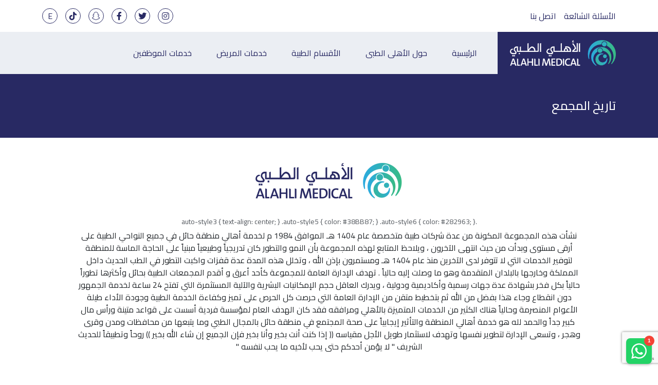

--- FILE ---
content_type: text/html; charset=UTF-8
request_url: https://alahlimed.com.sa/%D8%AA%D8%A7%D8%B1%D9%8A%D8%AE-%D8%A7%D9%84%D9%85%D8%AC%D9%85%D8%B9/
body_size: 76628
content:
<!doctype html>
<html dir="rtl" lang="ar">
<head>
	<meta charset="UTF-8" />
	<meta name="viewport" content="width=device-width, initial-scale=1" />

  <link rel="apple-touch-icon" sizes="57x57" href="https://alahlimed.com.sa/wp-content/themes/ahli/assets/favicon/apple-icon-57x57.png">
  <link rel="apple-touch-icon" sizes="60x60" href="https://alahlimed.com.sa/wp-content/themes/ahli/assets/favicon/apple-icon-60x60.png">
  <link rel="apple-touch-icon" sizes="72x72" href="https://alahlimed.com.sa/wp-content/themes/ahli/assets/favicon/apple-icon-72x72.png">
  <link rel="apple-touch-icon" sizes="76x76" href="https://alahlimed.com.sa/wp-content/themes/ahli/assets/favicon/apple-icon-76x76.png">
  <link rel="apple-touch-icon" sizes="114x114" href="https://alahlimed.com.sa/wp-content/themes/ahli/assets/favicon/apple-icon-114x114.png">
  <link rel="apple-touch-icon" sizes="120x120" href="https://alahlimed.com.sa/wp-content/themes/ahli/assets/favicon/apple-icon-120x120.png">
  <link rel="apple-touch-icon" sizes="144x144" href="https://alahlimed.com.sa/wp-content/themes/ahli/assets/favicon/apple-icon-144x144.png">
  <link rel="apple-touch-icon" sizes="152x152" href="https://alahlimed.com.sa/wp-content/themes/ahli/assets/favicon/apple-icon-152x152.png">
  <link rel="apple-touch-icon" sizes="180x180" href="https://alahlimed.com.sa/wp-content/themes/ahli/assets/favicon/apple-icon-180x180.png">
  <link rel="icon" type="image/png" sizes="192x192"  href="https://alahlimed.com.sa/wp-content/themes/ahli/assets/favicon/android-icon-192x192.png">
  <link rel="icon" type="image/png" sizes="32x32" href="https://alahlimed.com.sa/wp-content/themes/ahli/assets/favicon/favicon-32x32.png">
  <link rel="icon" type="image/png" sizes="96x96" href="https://alahlimed.com.sa/wp-content/themes/ahli/assets/favicon/favicon-96x96.png">
  <link rel="icon" type="image/png" sizes="16x16" href="https://alahlimed.com.sa/wp-content/themes/ahli/assets/favicon/favicon-16x16.png">
  <link rel="manifest" href="https://alahlimed.com.sa/wp-content/themes/ahli/assets/favicon/manifest.json">
  <meta name="msapplication-TileColor" content="#ffffff">
  <meta name="msapplication-TileImage" content="https://alahlimed.com.sa/wp-content/themes/ahli/assets/favicon/ms-icon-144x144.png">
  <meta name="theme-color" content="#ffffff">

	<title>تاريخ المجمع &#8211; الأهلى الطبى</title>
<style id='spoki-style-buttons'>.spoki-button-relative * {
    box-sizing: border-box;
}

.spoki-button-relative {
    display: flex;
    flex-direction: column;
    width: auto;
    margin: 4px 0;
    overflow: hidden;
}

.spoki-button-relative > .spoki-button {
    font-family: -apple-system, BlinkMacSystemFont, 'Segoe UI', 'Roboto', 'Oxygen', 'Ubuntu', 'Cantarell', 'Fira Sans', 'Droid Sans', 'Helvetica Neue', sans-serif;
    -webkit-font-smoothing: antialiased;
    background-color: #23D366;
    color: white;
    display: flex;
    align-items: center;
    justify-content: center;
    width: max-content;
    max-width: 100%;
    line-height: 100%;
    text-decoration: none;
    margin-bottom: 0;
}

.spoki-button-relative > .spoki-button .spoki-wa-icon {
    margin: 0 6px 0 0;
}

.spoki-button-relative > .spoki-button:hover {
    opacity: 0.9;
    background-color: #23D366;
}

.spoki-button-relative > .spoki-button svg {
    position: relative;
    min-height: unset;
    height: 12px;
}

.spoki-button-relative > .spoki-button svg + span {
    margin-left: 6px;
}

.spoki-button-relative > .spoki-button span {
    color: white;
    overflow: hidden;
    text-overflow: ellipsis;
    white-space: nowrap;
    line-height: 100%;
}

.spoki-button-relative > .spoki-button.size-1 {
    padding: 6px 12px;
    font-size: 14px;
    border-radius: 12px;
}

.spoki-button-relative > .spoki-button.size-1 svg {
    height: 12px;
}

.spoki-button-relative > .spoki-button.size-2, .spoki-button-relative > .spoki-button.size-4 {
    padding: 8px 14px;
    font-size: 12px;
    border-radius: 16px;
}

.spoki-button-relative > .spoki-button.size-2 svg, .spoki-button-relative > .spoki-button.size-4 svg {
    height: 16px;
    width: auto;
}

.spoki-button-relative > .spoki-button.size-3 {
    padding: 12px 24px;
    font-size: 18px;
    border-radius: 24px;
}

.spoki-button-relative > .spoki-button.size-3 svg {
    height: 18px;
}

.spoki-button-relative > .spoki-button.size-4 {
    width: 100%;
}

#spoki-fixed-btn {
    font-family: -apple-system, BlinkMacSystemFont, 'Segoe UI', 'Roboto', 'Oxygen', 'Ubuntu', 'Cantarell', 'Fira Sans', 'Droid Sans', 'Helvetica Neue', sans-serif;
    -webkit-font-smoothing: antialiased;
    display: flex;
    flex-direction: column;
    align-items: center;
    justify-content: center;
    position: fixed;
    bottom: 24px;
    z-index: 9999;
}

#spoki-fixed-btn #spoki-chat-link {
    display: flex;
    background-color: #23D366;
    width: 65%;
    height: 65%;
    border-radius: 50%;
    cursor: pointer;
    align-items: center;
    justify-content: center;
    box-shadow: 0 3px 5px -1px rgba(0, 0, 0, 0.2);
    text-decoration: none !important;
}

#spoki-fixed-btn #spoki-chat-link:hover {
    opacity: 0.9;
}

#spoki-fixed-btn svg {
    width: auto;
    height: auto;
    max-width: 65%;
    max-height: 65%;
}

.spoki-fixed-btn-label {
    position: absolute;
    box-sizing: border-box;
    padding: 6px 12px;
    background-color: white;
    width: max-content;
    max-width: 60vw;
    box-shadow: #00122e2e 0 1px 50px 0;
    border-radius: 10px;
    font-size: 16px;
    line-height: 1.5;
    color: #333333;
    overflow: hidden;
    text-overflow: ellipsis;
    display: -webkit-box;
    -webkit-line-clamp: 2;
    -webkit-box-orient: vertical;
    font-family: -apple-system, BlinkMacSystemFont, 'Segoe UI', 'Roboto', 'Oxygen', 'Ubuntu', 'Cantarell', 'Fira Sans', 'Droid Sans', 'Helvetica Neue', sans-serif;
    -webkit-font-smoothing: antialiased;
}

.spoki-fixed-btn-label img {
    max-height: 16px;
    max-width: 16px;
    object-fit: contain;
}
.spoki-fixed-btn-label.hide-not-hover {
    display: none;
}

#spoki-fixed-btn:active .spoki-fixed-btn-label.hide-not-hover,
#spoki-fixed-btn:focus .spoki-fixed-btn-label.hide-not-hover,
#spoki-fixed-btn:hover .spoki-fixed-btn-label.hide-not-hover {
    display: block;
}

.spoki-fixed-btn-popup {
    position: absolute;
    right: -5px;
    top: -5px;
    background-color: #f44336;
    width: 20px;
    height: 20px;
    display: flex;
    align-items: center;
    justify-content: center;
    line-height: 1;
    font-size: 10px;
    color: white;
    border-radius: 50%;
    font-weight: bold;
    z-index: 1;
}

#spoki-chat-preview {
    position: absolute;
    right: 0;
    bottom: 52px;
    margin-bottom: 12px;
    border-radius: 16px;
    background-color: white;
    width: 300px;
    max-width: 80vw;
    height: auto;
    box-shadow: 0 2px 6px 0 rgba(0, 0, 0, .2);
    overflow: hidden;
    background-position: center;
    background-size: cover;
    font-family: -apple-system, BlinkMacSystemFont, 'Segoe UI', 'Roboto', 'Oxygen', 'Ubuntu', 'Cantarell', 'Fira Sans', 'Droid Sans', 'Helvetica Neue', sans-serif;
    -webkit-font-smoothing: antialiased;
    z-index: 999999999;
    visibility: visible;
    opacity: 1;
    transition: visibility 0.25s ease, opacity 0.25s;

}

#spoki-chat-preview.hidden {
    visibility: hidden;
    opacity: 0;
    transition: visibility 0.25s ease, opacity 0.25s;
}

#spoki-chat-preview .spoki-chat-preview-chat-message {
    background-color: white;
    border-radius: 0 12px 12px 12px;
    padding: 8px 12px;
    position: relative;
    margin-top: 8px;
    margin-left: 16px;
    margin-bottom: 50px;
    max-width: 80%;
    width: max-content;
    border: 1px solid #EFEFEF;
    font-size: 16px;
    line-height: 20px;
    color: rgba(0, 0, 0, .8);
    text-overflow: ellipsis;
    box-sizing: border-box;
}

#spoki-chat-preview #spoki-chat-preview-footer {
    display: flex;
    flex-direction: row;
    padding: 8px 8px 8px 16px;
    flex: 1;
    width: 100%;
    background-color: #EFEFEF;
    box-sizing: border-box;
}

#spoki-chat-preview #spoki-chat-preview-footer form {
    display: inherit;
    width: 100%;
}

#spoki-chat-preview #spoki-chat-preview-footer #spoki-chat-preview-message {
    width: 100%;
    border: none;
    font-size: 14px;
    line-height: 18px;
    padding: 4px 16px;
    color: rgba(0, 0, 0, .8);
    border-radius: 16px;
    outline: none !important;
    margin-right: 8px;
}

#spoki-chat-preview #spoki-chat-preview-footer #spoki-chat-preview-send {
    width: 32px !important;
    min-width: 32px !important;
    height: 32px !important;
    min-height: 32px !important;
    color: #7C8083;
    font-size: 18px;
    display: flex;
    align-items: center;
    justify-content: center;
    border-radius: 50%;
    cursor: pointer;
    border: none;
    padding: 0;
    outline: unset !important;
}

#spoki-chat-preview #spoki-chat-preview-footer #spoki-chat-preview-send:hover,
#spoki-chat-preview #spoki-chat-preview-footer #spoki-chat-preview-send:active,
#spoki-chat-preview #spoki-chat-preview-footer #spoki-chat-preview-send:focus {
    opacity: 0.8;
}

#spoki-chat-preview:not(.hidden) ~ #spoki-chat-link svg {
    display: none;
}

#spoki-chat-preview:not(.hidden) ~ .spoki-fixed-btn-label,
#spoki-chat-preview:not(.hidden) ~ .spoki-fixed-btn-popup {
    display: none;
}

#spoki-chat-preview:not(.hidden) ~ #spoki-chat-link:before {
    content: 'X';
    color: white !important;
    font-size: 18px;
}

@media (max-width: 575px) {
    #spoki-fixed-btn.hidden-mobile {
        display: none !important;
    }
}

@media (min-width: 576px) and (max-width: 991px) {
    #spoki-fixed-btn.hidden-tablet {
        display: none !important;
    }
}

@media (min-width: 992px) {
    #spoki-fixed-btn.hidden-desktop {
        display: none !important;
    }
}</style><meta name='robots' content='max-image-preview:large' />
<link rel="alternate" href="https://alahlimed.com.sa/%d8%aa%d8%a7%d8%b1%d9%8a%d8%ae-%d8%a7%d9%84%d9%85%d8%ac%d9%85%d8%b9/" hreflang="ar" />
<link rel="alternate" href="https://alahlimed.com.sa/en/our-history/" hreflang="en" />
<link rel="alternate" title="oEmbed (JSON)" type="application/json+oembed" href="https://alahlimed.com.sa/wp-json/oembed/1.0/embed?url=https%3A%2F%2Falahlimed.com.sa%2F%25d8%25aa%25d8%25a7%25d8%25b1%25d9%258a%25d8%25ae-%25d8%25a7%25d9%2584%25d9%2585%25d8%25ac%25d9%2585%25d8%25b9%2F" />
<link rel="alternate" title="oEmbed (XML)" type="text/xml+oembed" href="https://alahlimed.com.sa/wp-json/oembed/1.0/embed?url=https%3A%2F%2Falahlimed.com.sa%2F%25d8%25aa%25d8%25a7%25d8%25b1%25d9%258a%25d8%25ae-%25d8%25a7%25d9%2584%25d9%2585%25d8%25ac%25d9%2585%25d8%25b9%2F&#038;format=xml" />
<style id='wp-img-auto-sizes-contain-inline-css' type='text/css'>
img:is([sizes=auto i],[sizes^="auto," i]){contain-intrinsic-size:3000px 1500px}
/*# sourceURL=wp-img-auto-sizes-contain-inline-css */
</style>
<style id='wp-emoji-styles-inline-css' type='text/css'>

	img.wp-smiley, img.emoji {
		display: inline !important;
		border: none !important;
		box-shadow: none !important;
		height: 1em !important;
		width: 1em !important;
		margin: 0 0.07em !important;
		vertical-align: -0.1em !important;
		background: none !important;
		padding: 0 !important;
	}
/*# sourceURL=wp-emoji-styles-inline-css */
</style>
<style id='classic-theme-styles-inline-css' type='text/css'>
/*! This file is auto-generated */
.wp-block-button__link{color:#fff;background-color:#32373c;border-radius:9999px;box-shadow:none;text-decoration:none;padding:calc(.667em + 2px) calc(1.333em + 2px);font-size:1.125em}.wp-block-file__button{background:#32373c;color:#fff;text-decoration:none}
/*# sourceURL=/wp-includes/css/classic-themes.min.css */
</style>
<link rel='stylesheet' id='contact-form-7-css' href='https://alahlimed.com.sa/wp-content/plugins/contact-form-7/includes/css/styles.css?ver=6.0.3' type='text/css' media='all' />
<link rel='stylesheet' id='contact-form-7-rtl-css' href='https://alahlimed.com.sa/wp-content/plugins/contact-form-7/includes/css/styles-rtl.css?ver=6.0.3' type='text/css' media='all' />
<link rel='stylesheet' id='bootstrap-css' href='https://alahlimed.com.sa/wp-content/themes/ahli/assets/css/bootstrap.rtl.min.css?ver=1.1' type='text/css' media='all' />
<link rel='stylesheet' id='style-css' href='https://alahlimed.com.sa/wp-content/themes/ahli/style.css?ver=6.9' type='text/css' media='all' />
<link rel='stylesheet' id='icon-css' href='https://alahlimed.com.sa/wp-content/themes/ahli/assets/css/all.min.css?ver=1.1' type='text/css' media='all' />
<link rel='stylesheet' id='elementor-icons-css' href='https://alahlimed.com.sa/wp-content/plugins/elementor/assets/lib/eicons/css/elementor-icons.min.css?ver=5.32.0' type='text/css' media='all' />
<link rel='stylesheet' id='elementor-frontend-css' href='https://alahlimed.com.sa/wp-content/plugins/elementor/assets/css/frontend-rtl.min.css?ver=3.25.6' type='text/css' media='all' />
<link rel='stylesheet' id='swiper-css' href='https://alahlimed.com.sa/wp-content/plugins/elementor/assets/lib/swiper/v8/css/swiper.min.css?ver=8.4.5' type='text/css' media='all' />
<link rel='stylesheet' id='e-swiper-css' href='https://alahlimed.com.sa/wp-content/plugins/elementor/assets/css/conditionals/e-swiper.min.css?ver=3.25.6' type='text/css' media='all' />
<link rel='stylesheet' id='elementor-post-5-css' href='https://alahlimed.com.sa/wp-content/uploads/elementor/css/post-5.css?ver=1759823320' type='text/css' media='all' />
<link rel='stylesheet' id='widget-image-css' href='https://alahlimed.com.sa/wp-content/plugins/elementor/assets/css/widget-image-rtl.min.css?ver=3.25.6' type='text/css' media='all' />
<link rel='stylesheet' id='widget-heading-css' href='https://alahlimed.com.sa/wp-content/plugins/elementor/assets/css/widget-heading-rtl.min.css?ver=3.25.6' type='text/css' media='all' />
<link rel='stylesheet' id='elementor-post-827-css' href='https://alahlimed.com.sa/wp-content/uploads/elementor/css/post-827.css?ver=1759834460' type='text/css' media='all' />
<link rel='stylesheet' id='google-fonts-1-css' href='https://fonts.googleapis.com/css?family=Cairo%3A100%2C100italic%2C200%2C200italic%2C300%2C300italic%2C400%2C400italic%2C500%2C500italic%2C600%2C600italic%2C700%2C700italic%2C800%2C800italic%2C900%2C900italic&#038;display=swap&#038;ver=6.9' type='text/css' media='all' />
<link rel="preconnect" href="https://fonts.gstatic.com/" crossorigin><!--n2css--><!--n2js--><link rel="https://api.w.org/" href="https://alahlimed.com.sa/wp-json/" /><link rel="alternate" title="JSON" type="application/json" href="https://alahlimed.com.sa/wp-json/wp/v2/pages/827" /><link rel="EditURI" type="application/rsd+xml" title="RSD" href="https://alahlimed.com.sa/xmlrpc.php?rsd" />
<meta name="generator" content="WordPress 6.9" />
<link rel="canonical" href="https://alahlimed.com.sa/%d8%aa%d8%a7%d8%b1%d9%8a%d8%ae-%d8%a7%d9%84%d9%85%d8%ac%d9%85%d8%b9/" />
<link rel='shortlink' href='https://alahlimed.com.sa/?p=827' />
<meta name="generator" content="Elementor 3.25.6; features: additional_custom_breakpoints, e_optimized_control_loading; settings: css_print_method-external, google_font-enabled, font_display-swap">
			<style>
				.e-con.e-parent:nth-of-type(n+4):not(.e-lazyloaded):not(.e-no-lazyload),
				.e-con.e-parent:nth-of-type(n+4):not(.e-lazyloaded):not(.e-no-lazyload) * {
					background-image: none !important;
				}
				@media screen and (max-height: 1024px) {
					.e-con.e-parent:nth-of-type(n+3):not(.e-lazyloaded):not(.e-no-lazyload),
					.e-con.e-parent:nth-of-type(n+3):not(.e-lazyloaded):not(.e-no-lazyload) * {
						background-image: none !important;
					}
				}
				@media screen and (max-height: 640px) {
					.e-con.e-parent:nth-of-type(n+2):not(.e-lazyloaded):not(.e-no-lazyload),
					.e-con.e-parent:nth-of-type(n+2):not(.e-lazyloaded):not(.e-no-lazyload) * {
						background-image: none !important;
					}
				}
			</style>
			<style id='global-styles-inline-css' type='text/css'>
:root{--wp--preset--aspect-ratio--square: 1;--wp--preset--aspect-ratio--4-3: 4/3;--wp--preset--aspect-ratio--3-4: 3/4;--wp--preset--aspect-ratio--3-2: 3/2;--wp--preset--aspect-ratio--2-3: 2/3;--wp--preset--aspect-ratio--16-9: 16/9;--wp--preset--aspect-ratio--9-16: 9/16;--wp--preset--color--black: #000000;--wp--preset--color--cyan-bluish-gray: #abb8c3;--wp--preset--color--white: #ffffff;--wp--preset--color--pale-pink: #f78da7;--wp--preset--color--vivid-red: #cf2e2e;--wp--preset--color--luminous-vivid-orange: #ff6900;--wp--preset--color--luminous-vivid-amber: #fcb900;--wp--preset--color--light-green-cyan: #7bdcb5;--wp--preset--color--vivid-green-cyan: #00d084;--wp--preset--color--pale-cyan-blue: #8ed1fc;--wp--preset--color--vivid-cyan-blue: #0693e3;--wp--preset--color--vivid-purple: #9b51e0;--wp--preset--gradient--vivid-cyan-blue-to-vivid-purple: linear-gradient(135deg,rgb(6,147,227) 0%,rgb(155,81,224) 100%);--wp--preset--gradient--light-green-cyan-to-vivid-green-cyan: linear-gradient(135deg,rgb(122,220,180) 0%,rgb(0,208,130) 100%);--wp--preset--gradient--luminous-vivid-amber-to-luminous-vivid-orange: linear-gradient(135deg,rgb(252,185,0) 0%,rgb(255,105,0) 100%);--wp--preset--gradient--luminous-vivid-orange-to-vivid-red: linear-gradient(135deg,rgb(255,105,0) 0%,rgb(207,46,46) 100%);--wp--preset--gradient--very-light-gray-to-cyan-bluish-gray: linear-gradient(135deg,rgb(238,238,238) 0%,rgb(169,184,195) 100%);--wp--preset--gradient--cool-to-warm-spectrum: linear-gradient(135deg,rgb(74,234,220) 0%,rgb(151,120,209) 20%,rgb(207,42,186) 40%,rgb(238,44,130) 60%,rgb(251,105,98) 80%,rgb(254,248,76) 100%);--wp--preset--gradient--blush-light-purple: linear-gradient(135deg,rgb(255,206,236) 0%,rgb(152,150,240) 100%);--wp--preset--gradient--blush-bordeaux: linear-gradient(135deg,rgb(254,205,165) 0%,rgb(254,45,45) 50%,rgb(107,0,62) 100%);--wp--preset--gradient--luminous-dusk: linear-gradient(135deg,rgb(255,203,112) 0%,rgb(199,81,192) 50%,rgb(65,88,208) 100%);--wp--preset--gradient--pale-ocean: linear-gradient(135deg,rgb(255,245,203) 0%,rgb(182,227,212) 50%,rgb(51,167,181) 100%);--wp--preset--gradient--electric-grass: linear-gradient(135deg,rgb(202,248,128) 0%,rgb(113,206,126) 100%);--wp--preset--gradient--midnight: linear-gradient(135deg,rgb(2,3,129) 0%,rgb(40,116,252) 100%);--wp--preset--font-size--small: 13px;--wp--preset--font-size--medium: 20px;--wp--preset--font-size--large: 36px;--wp--preset--font-size--x-large: 42px;--wp--preset--spacing--20: 0.44rem;--wp--preset--spacing--30: 0.67rem;--wp--preset--spacing--40: 1rem;--wp--preset--spacing--50: 1.5rem;--wp--preset--spacing--60: 2.25rem;--wp--preset--spacing--70: 3.38rem;--wp--preset--spacing--80: 5.06rem;--wp--preset--shadow--natural: 6px 6px 9px rgba(0, 0, 0, 0.2);--wp--preset--shadow--deep: 12px 12px 50px rgba(0, 0, 0, 0.4);--wp--preset--shadow--sharp: 6px 6px 0px rgba(0, 0, 0, 0.2);--wp--preset--shadow--outlined: 6px 6px 0px -3px rgb(255, 255, 255), 6px 6px rgb(0, 0, 0);--wp--preset--shadow--crisp: 6px 6px 0px rgb(0, 0, 0);}:where(.is-layout-flex){gap: 0.5em;}:where(.is-layout-grid){gap: 0.5em;}body .is-layout-flex{display: flex;}.is-layout-flex{flex-wrap: wrap;align-items: center;}.is-layout-flex > :is(*, div){margin: 0;}body .is-layout-grid{display: grid;}.is-layout-grid > :is(*, div){margin: 0;}:where(.wp-block-columns.is-layout-flex){gap: 2em;}:where(.wp-block-columns.is-layout-grid){gap: 2em;}:where(.wp-block-post-template.is-layout-flex){gap: 1.25em;}:where(.wp-block-post-template.is-layout-grid){gap: 1.25em;}.has-black-color{color: var(--wp--preset--color--black) !important;}.has-cyan-bluish-gray-color{color: var(--wp--preset--color--cyan-bluish-gray) !important;}.has-white-color{color: var(--wp--preset--color--white) !important;}.has-pale-pink-color{color: var(--wp--preset--color--pale-pink) !important;}.has-vivid-red-color{color: var(--wp--preset--color--vivid-red) !important;}.has-luminous-vivid-orange-color{color: var(--wp--preset--color--luminous-vivid-orange) !important;}.has-luminous-vivid-amber-color{color: var(--wp--preset--color--luminous-vivid-amber) !important;}.has-light-green-cyan-color{color: var(--wp--preset--color--light-green-cyan) !important;}.has-vivid-green-cyan-color{color: var(--wp--preset--color--vivid-green-cyan) !important;}.has-pale-cyan-blue-color{color: var(--wp--preset--color--pale-cyan-blue) !important;}.has-vivid-cyan-blue-color{color: var(--wp--preset--color--vivid-cyan-blue) !important;}.has-vivid-purple-color{color: var(--wp--preset--color--vivid-purple) !important;}.has-black-background-color{background-color: var(--wp--preset--color--black) !important;}.has-cyan-bluish-gray-background-color{background-color: var(--wp--preset--color--cyan-bluish-gray) !important;}.has-white-background-color{background-color: var(--wp--preset--color--white) !important;}.has-pale-pink-background-color{background-color: var(--wp--preset--color--pale-pink) !important;}.has-vivid-red-background-color{background-color: var(--wp--preset--color--vivid-red) !important;}.has-luminous-vivid-orange-background-color{background-color: var(--wp--preset--color--luminous-vivid-orange) !important;}.has-luminous-vivid-amber-background-color{background-color: var(--wp--preset--color--luminous-vivid-amber) !important;}.has-light-green-cyan-background-color{background-color: var(--wp--preset--color--light-green-cyan) !important;}.has-vivid-green-cyan-background-color{background-color: var(--wp--preset--color--vivid-green-cyan) !important;}.has-pale-cyan-blue-background-color{background-color: var(--wp--preset--color--pale-cyan-blue) !important;}.has-vivid-cyan-blue-background-color{background-color: var(--wp--preset--color--vivid-cyan-blue) !important;}.has-vivid-purple-background-color{background-color: var(--wp--preset--color--vivid-purple) !important;}.has-black-border-color{border-color: var(--wp--preset--color--black) !important;}.has-cyan-bluish-gray-border-color{border-color: var(--wp--preset--color--cyan-bluish-gray) !important;}.has-white-border-color{border-color: var(--wp--preset--color--white) !important;}.has-pale-pink-border-color{border-color: var(--wp--preset--color--pale-pink) !important;}.has-vivid-red-border-color{border-color: var(--wp--preset--color--vivid-red) !important;}.has-luminous-vivid-orange-border-color{border-color: var(--wp--preset--color--luminous-vivid-orange) !important;}.has-luminous-vivid-amber-border-color{border-color: var(--wp--preset--color--luminous-vivid-amber) !important;}.has-light-green-cyan-border-color{border-color: var(--wp--preset--color--light-green-cyan) !important;}.has-vivid-green-cyan-border-color{border-color: var(--wp--preset--color--vivid-green-cyan) !important;}.has-pale-cyan-blue-border-color{border-color: var(--wp--preset--color--pale-cyan-blue) !important;}.has-vivid-cyan-blue-border-color{border-color: var(--wp--preset--color--vivid-cyan-blue) !important;}.has-vivid-purple-border-color{border-color: var(--wp--preset--color--vivid-purple) !important;}.has-vivid-cyan-blue-to-vivid-purple-gradient-background{background: var(--wp--preset--gradient--vivid-cyan-blue-to-vivid-purple) !important;}.has-light-green-cyan-to-vivid-green-cyan-gradient-background{background: var(--wp--preset--gradient--light-green-cyan-to-vivid-green-cyan) !important;}.has-luminous-vivid-amber-to-luminous-vivid-orange-gradient-background{background: var(--wp--preset--gradient--luminous-vivid-amber-to-luminous-vivid-orange) !important;}.has-luminous-vivid-orange-to-vivid-red-gradient-background{background: var(--wp--preset--gradient--luminous-vivid-orange-to-vivid-red) !important;}.has-very-light-gray-to-cyan-bluish-gray-gradient-background{background: var(--wp--preset--gradient--very-light-gray-to-cyan-bluish-gray) !important;}.has-cool-to-warm-spectrum-gradient-background{background: var(--wp--preset--gradient--cool-to-warm-spectrum) !important;}.has-blush-light-purple-gradient-background{background: var(--wp--preset--gradient--blush-light-purple) !important;}.has-blush-bordeaux-gradient-background{background: var(--wp--preset--gradient--blush-bordeaux) !important;}.has-luminous-dusk-gradient-background{background: var(--wp--preset--gradient--luminous-dusk) !important;}.has-pale-ocean-gradient-background{background: var(--wp--preset--gradient--pale-ocean) !important;}.has-electric-grass-gradient-background{background: var(--wp--preset--gradient--electric-grass) !important;}.has-midnight-gradient-background{background: var(--wp--preset--gradient--midnight) !important;}.has-small-font-size{font-size: var(--wp--preset--font-size--small) !important;}.has-medium-font-size{font-size: var(--wp--preset--font-size--medium) !important;}.has-large-font-size{font-size: var(--wp--preset--font-size--large) !important;}.has-x-large-font-size{font-size: var(--wp--preset--font-size--x-large) !important;}
/*# sourceURL=global-styles-inline-css */
</style>
</head>

<body class="rtl wp-singular page-template-default page page-id-827 wp-custom-logo wp-theme-ahli elementor-default elementor-kit-5 elementor-page elementor-page-827">



	<div class="bg-white py-3">
        <div class="container">
            <div class="d-flex justify-content-between align-items-center flex-column flex-md-row">
                <div class="top-links mb-3 mb-md-0">
                                      <ul class="m-0 p-0 list-unstyled d-flex">
                      <li><a href="https://alahlimed.com.sa/%d8%a7%d9%84%d8%a3%d8%b3%d8%a6%d9%84%d8%a9-%d8%a7%d9%84%d8%b4%d8%a7%d8%a6%d8%b9%d8%a9/">الأسئلة الشائعة</a></li>
                      <li><a href="https://alahlimed.com.sa/%d8%a7%d8%aa%d8%b5%d9%84-%d8%a8%d9%86%d8%a7/">اتصل بنا</a></li>
                    </ul>
                                  </div>
                <div class="top-social">
                    <ul class="m-0 p-0 list-unstyled d-flex">
                      <!-- <li><a href="#" class="d-flex align-items-center justify-content-center rounded-circle">EN</a></li> -->
                      <li><a href="https://www.instagram.com/alahli_med/" class="d-flex align-items-center justify-content-center rounded-circle"><i class="fa-brands fa-instagram"></i></a></li>
                      <!-- <li><a href="#" class="d-flex align-items-center justify-content-center rounded-circle"><i class="fa-brands fa-youtube"></i></a></li> -->
                      <li><a href="https://twitter.com/alahli_med" class="d-flex align-items-center justify-content-center rounded-circle"><i class="fa-brands fa-twitter"></i></a></li>
                      <li><a href="https://www.facebook.com/alahlimed/" class="d-flex align-items-center justify-content-center rounded-circle"><i class="fa-brands fa-facebook-f"></i></a></li>
                      <li><a href="https://www.snapchat.com/add/alahli_med" class="d-flex align-items-center justify-content-center rounded-circle"><i class="fa-brands fa-snapchat"></i></a></li>
                      <li><a href="https://www.tiktok.com/@alahli_med" class="d-flex align-items-center justify-content-center rounded-circle"><i class="fa-brands fa-tiktok"></i></a></li>
                      <li>
                        <div class="lang">
                          <ul class="m-0 p-0 list-unstyled">
                            	<li class="lang-item lang-item-12 lang-item-en lang-item-first"><a  lang="en-US" hreflang="en-US" href="https://alahlimed.com.sa/en/our-history/">E</a></li>
                          </ul>
                        </div>
                      </li>
                    </ul>
                </div>
            </div>
        </div>
    </div>

    <nav class="navbar navbar-expand-lg py-0 position-relative">
        <div class="container">
          <a class="navbar-brand pe-4 py-3" href="https://alahlimed.com.sa"><img src="https://alahlimed.com.sa/wp-content/themes/ahli/assets/img/logo.png" alt=""></a>
          <button class="navbar-toggler shadow-none" type="button" data-bs-toggle="collapse" data-bs-target="#navbarNavDropdown" aria-controls="navbarNavDropdown" aria-expanded="false" aria-label="Toggle navigation">
            <span class="navbar-toggler-icon"></span>
          </button>
          <div class="collapse navbar-collapse" id="navbarNavDropdown">
            

                          <ul class="navbar-nav">
                <li class="nav-item">
                  <a class="nav-link active" aria-current="page" href="https://alahlimed.com.sa">الرئيسية</a>
                </li>
                <li class="nav-item dropdown">
                  <a class="nav-link dropdown-toggle" href="#" role="button" data-bs-toggle="dropdown" aria-expanded="false">
                    حول الأهلى الطبى
                  </a>
                  <ul class="dropdown-menu">
                    <li><a class="dropdown-item" href="https://alahlimed.com.sa/%d8%a7%d9%84%d8%aa%d9%88%d8%ac%d9%8a%d9%87%d8%a7%d8%aa-%d8%a7%d9%84%d8%a5%d8%b3%d8%aa%d8%b1%d8%a7%d8%aa%d9%8a%d8%ac%d9%8a%d8%a9/">توجهاتنا</a></li>
                    <li><a class="dropdown-item" href="https://alahlimed.com.sa/%d9%83%d9%84%d9%85%d8%a9-%d8%a7%d9%84%d8%b1%d8%a6%d9%8a%d8%b3-%d8%a7%d9%84%d8%aa%d9%86%d9%81%d9%8a%d8%b0%d9%89/">كلمة رئيس مجلس الإدارة</a></li>
                    <li><a class="dropdown-item" href="https://alahlimed.com.sa/%d8%aa%d8%a7%d8%b1%d9%8a%d8%ae-%d8%a7%d9%84%d9%85%d8%ac%d9%85%d8%b9/">تاريخ الأهلى الطبى</a></li>
                    <li><a class="dropdown-item" href="https://alahlimed.com.sa/%d8%ae%d8%b1%d9%8a%d8%b7%d9%87-%d8%a7%d9%84%d9%85%d8%ac%d9%85%d8%b9/">خريطة الأهلى الطبى</a></li>
                  </ul>
                </li>
                <li class="nav-item">
                  <a class="nav-link" aria-current="page" href="https://alahlimed.com.sa/%d9%82%d8%b3%d9%85-%d8%a7%d9%84%d8%b7%d8%a8-%d8%a7%d9%84%d8%b9%d8%a7%d9%85-%d9%88-%d8%a7%d9%84%d8%ac%d8%b1%d8%a7%d8%ad%d8%a9-%d9%88-%d8%a7%d9%84%d8%b7%d9%88%d8%a7%d8%b1%d8%a6/">الأقسام الطبية</a>
                </li>
                <li class="nav-item">
                  <a class="nav-link" aria-current="page" href="https://portal-alahli.dataocean-erp.com/" target="_blank" >خدمات المريض</a>
                </li>
                <li class="nav-item dropdown">
                  <a class="nav-link dropdown-toggle" href="#" role="button" data-bs-toggle="dropdown" aria-expanded="false">خدمات الموظفين</a>
                  <ul class="dropdown-menu">
                    <li><a class="dropdown-item" target="_blank" href="https://ser.r720.hyyat4host.com:2096/">الايميل الخاص بالموظفين</a></li>
                    <li><a class="dropdown-item" target="_blank" href="https://hr-alahli.dataocean-erp.com/Pages/General/Login.aspx?ReturnUrl=%2F&fbclid=IwAR29Mr6-II4cfvq628x-gJ3EAH077wwitSfscbZ9lJqVYBIv0u8cwEb0ZaA"> برنامج شؤون الموظفين</a></a></li>
                  </ul>
                </li>
              </ul>
            
            <div class="d-none">
              <div class="menu"><ul>
<li class="page_item page-item-1773"><a href="https://alahlimed.com.sa/login-customizer/">Login Customizer</a></li>
<li class="page_item page-item-1931"><a href="https://alahlimed.com.sa/media-center/">Media Center</a></li>
<li class="page_item page-item-907"><a href="https://alahlimed.com.sa/%d8%a7%d8%aa%d8%b5%d9%84-%d8%a8%d9%86%d8%a7/">اتصل بنا</a></li>
<li class="page_item page-item-948"><a href="https://alahlimed.com.sa/%d8%a7%d9%84%d8%a3%d8%b3%d8%a6%d9%84%d8%a9-%d8%a7%d9%84%d8%b4%d8%a7%d8%a6%d8%b9%d8%a9/">الأسئلة الشائعة</a></li>
<li class="page_item page-item-790"><a href="https://alahlimed.com.sa/%d8%a7%d9%84%d8%aa%d9%88%d8%ac%d9%8a%d9%87%d8%a7%d8%aa-%d8%a7%d9%84%d8%a5%d8%b3%d8%aa%d8%b1%d8%a7%d8%aa%d9%8a%d8%ac%d9%8a%d8%a9/">التوجيهات الإستراتيجية</a></li>
<li class="page_item page-item-10"><a href="https://alahlimed.com.sa/">الرئيسية</a></li>
<li class="page_item page-item-827 current_page_item"><a href="https://alahlimed.com.sa/%d8%aa%d8%a7%d8%b1%d9%8a%d8%ae-%d8%a7%d9%84%d9%85%d8%ac%d9%85%d8%b9/" aria-current="page">تاريخ المجمع</a></li>
<li class="page_item page-item-683"><a href="https://alahlimed.com.sa/%d8%ae%d8%b1%d9%8a%d8%b7%d9%87-%d8%a7%d9%84%d9%85%d8%ac%d9%85%d8%b9/">خريطه المجمع</a></li>
<li class="page_item page-item-3"><a href="https://alahlimed.com.sa/%d8%b3%d9%8a%d8%a7%d8%b3%d8%a9-%d8%a7%d9%84%d8%ae%d8%b5%d9%88%d8%b5%d9%8a%d8%a9/">سياسة الخصوصية</a></li>
<li class="page_item page-item-433"><a href="https://alahlimed.com.sa/%d9%82%d8%b3%d9%85-%d8%a3%d9%85%d8%b1%d8%a7%d8%b6-%d8%a7%d9%84%d9%82%d9%84%d8%a8/">قسم أمراض القلب</a></li>
<li class="page_item page-item-649"><a href="https://alahlimed.com.sa/%d9%82%d8%b3%d9%85-%d8%a7%d9%84%d8%a3%d8%b3%d9%86%d8%a7%d9%86-%d9%88%d8%a7%d9%84%d8%aa%d8%b1%d9%83%d9%8a%d8%a8%d8%a7%d8%aa-%d9%88%d8%a7%d9%84%d8%aa%d8%ac%d9%85%d9%8a%d9%84/">قسم الأسنان والتركيبات والتجميل</a></li>
<li class="page_item page-item-742"><a href="https://alahlimed.com.sa/%d9%82%d8%b3%d9%85-%d8%a7%d9%84%d8%a3%d8%b4%d8%b9%d8%a9-%d8%a7%d9%84%d8%aa%d8%b4%d8%ae%d9%8a%d8%b5%d9%8a%d8%a9/">قسم الأشعة التشخيصية</a></li>
<li class="page_item page-item-502"><a href="https://alahlimed.com.sa/%d9%82%d8%b3%d9%85-%d8%a7%d9%84%d8%a3%d8%b7%d9%81%d8%a7%d9%84/">قسم الأطفال</a></li>
<li class="page_item page-item-596"><a href="https://alahlimed.com.sa/%d9%82%d8%b3%d9%85-%d8%a7%d9%84%d8%a3%d9%85%d8%b1%d8%a7%d8%b6-%d8%a7%d9%84%d8%ac%d9%84%d8%af%d9%8a%d8%a9-%d9%88%d8%a7%d9%84%d8%aa%d8%ac%d9%85%d9%8a%d9%84-%d9%88%d8%a7%d9%84%d9%84%d9%8a%d8%b2%d8%b1/">قسم الأمراض الجلدية والتجميل والليزر وزراعة الشعر</a></li>
<li class="page_item page-item-517"><a href="https://alahlimed.com.sa/%d9%82%d8%b3%d9%85-%d8%a7%d9%84%d8%a3%d9%85%d8%b1%d8%a7%d8%b6-%d8%a7%d9%84%d8%b5%d8%af%d8%b1%d9%8a%d8%a9/">قسم الأمراض الصدرية</a></li>
<li class="page_item page-item-568"><a href="https://alahlimed.com.sa/%d9%82%d8%b3%d9%85-%d8%a7%d9%84%d8%a3%d9%86%d9%81-%d9%88-%d8%a7%d9%84%d8%a3%d8%b0%d9%86-%d9%88%d8%a7%d9%84%d8%ad%d9%86%d8%ac%d8%b1%d8%a9/">قسم الأنف و الأذن والحنجرة</a></li>
<li class="page_item page-item-491"><a href="https://alahlimed.com.sa/%d9%82%d8%b3%d9%85-%d8%a7%d9%84%d8%a8%d8%a7%d8%b7%d9%86%d9%8a%d8%a9-%d9%88%d8%a7%d9%84%d8%ac%d9%87%d8%a7%d8%b2-%d8%a7%d9%84%d9%87%d8%b6%d9%85%d9%8a/">قسم الباطنية والجهاز الهضمي</a></li>
<li class="page_item page-item-774"><a href="https://alahlimed.com.sa/%d9%82%d8%b3%d9%85-%d8%a7%d9%84%d8%aa%d8%ae%d8%a7%d8%b7%d8%a8-%d9%88%d8%aa%d9%86%d9%85%d9%8a%d8%a9-%d8%a7%d9%84%d9%85%d9%87%d8%a7%d8%b1%d8%a7%d8%aa-%d9%88%d8%aa%d8%b9%d8%af%d9%8a%d9%84-%d8%a7%d9%84/">قسم التخاطب وتنمية المهارات وتعديل السلوك</a></li>
<li class="page_item page-item-627"><a href="https://alahlimed.com.sa/%d9%82%d8%b3%d9%85-%d8%a7%d9%84%d8%b7%d8%a8-%d8%a7%d9%84%d8%b7%d8%a8%d9%8a%d8%b9%d9%8a-%d9%88%d8%a7%d9%84%d8%b1%d9%88%d9%85%d8%a7%d8%aa%d9%8a%d8%b2%d9%85-%d9%88-%d8%a7%d9%84%d8%aa%d8%a3%d9%87%d9%8a/">قسم الطب الطبيعي والروماتيزم و التأهيل</a></li>
<li class="page_item page-item-381"><a href="https://alahlimed.com.sa/%d9%82%d8%b3%d9%85-%d8%a7%d9%84%d8%b7%d8%a8-%d8%a7%d9%84%d8%b9%d8%a7%d9%85-%d9%88-%d8%a7%d9%84%d8%ac%d8%b1%d8%a7%d8%ad%d8%a9-%d9%88-%d8%a7%d9%84%d8%b7%d9%88%d8%a7%d8%b1%d8%a6/">قسم الطب العام و الجراحة و الطوارئ</a></li>
<li class="page_item page-item-618"><a href="https://alahlimed.com.sa/%d9%82%d8%b3%d9%85-%d8%a7%d9%84%d8%b9%d8%b8%d8%a7%d9%85-%d9%88-%d8%ac%d8%a8%d8%a7%d8%a6%d8%b1-%d8%a7%d9%84%d9%83%d8%b3%d9%88%d8%b1/">قسم العظام و جبائر الكسور</a></li>
<li class="page_item page-item-559"><a href="https://alahlimed.com.sa/%d9%82%d8%b3%d9%85-%d8%a7%d9%84%d9%85%d8%ae-%d9%88%d8%a7%d9%84%d8%a3%d8%b9%d8%b5%d8%a7%d8%a8-%d9%88%d8%a7%d9%84%d8%b7%d8%a8-%d8%a7%d9%84%d9%86%d9%81%d8%b3%d9%8a/">قسم المخ والأعصاب والطب النفسي</a></li>
<li class="page_item page-item-713"><a href="https://alahlimed.com.sa/%d9%82%d8%b3%d9%85-%d8%a7%d9%84%d9%85%d8%ae%d8%aa%d8%a8%d8%b1%d8%a7%d8%aa-%d9%88%d8%a7%d9%84%d8%aa%d8%ad%d8%a7%d9%84%d9%8a%d9%84-%d8%a7%d9%84%d8%b7%d8%a8%d9%8a%d8%a9/">قسم المختبرات والتحاليل الطبية</a></li>
<li class="page_item page-item-677"><a href="https://alahlimed.com.sa/%d9%82%d8%b3%d9%85-%d8%a7%d9%84%d9%85%d8%b3%d8%a7%d9%84%d9%83-%d8%a7%d9%84%d8%a8%d9%88%d9%84%d9%8a%d8%a9/">قسم المسالك البولية</a></li>
<li class="page_item page-item-702"><a href="https://alahlimed.com.sa/%d9%82%d8%b3%d9%85-%d8%a7%d9%84%d9%86%d8%b3%d8%a7%d8%a1-%d9%88%d8%a7%d9%84%d9%88%d9%84%d8%a7%d8%af%d8%a9/">قسم النساء والولادة</a></li>
<li class="page_item page-item-578"><a href="https://alahlimed.com.sa/%d9%82%d8%b3%d9%85-%d8%b7%d8%a8-%d9%88%d8%ac%d8%b1%d8%a7%d8%ad%d8%a9-%d8%a7%d9%84%d8%b9%d9%8a%d9%88%d9%86-%d9%88%d9%82%d9%8a%d8%a7%d8%b3-%d8%a7%d9%84%d9%86%d8%b8%d8%b1/">قسم طب وجراحة العيون وقياس النظر</a></li>
<li class="page_item page-item-804"><a href="https://alahlimed.com.sa/%d9%83%d9%84%d9%85%d8%a9-%d8%a7%d9%84%d8%b1%d8%a6%d9%8a%d8%b3-%d8%a7%d9%84%d8%aa%d9%86%d9%81%d9%8a%d8%b0%d9%89/">كلمة الرئيس التنفيذى</a></li>
</ul></div>
            </div>
          </div>
        </div>
    </nav>
    <div class="page-title py-5">
        <div class="container">
            <div class="row">
                <div class="col-lg-12">
                    <h1 class="mb-0 text-center text-lg-start">تاريخ المجمع</h1>
                </div>
            </div>
        </div>
    </div>


    		<div data-elementor-type="wp-page" data-elementor-id="827" class="elementor elementor-827">
						<section class="elementor-section elementor-top-section elementor-element elementor-element-520f869 elementor-section-boxed elementor-section-height-default elementor-section-height-default" data-id="520f869" data-element_type="section">
						<div class="elementor-container elementor-column-gap-default">
					<div class="elementor-column elementor-col-100 elementor-top-column elementor-element elementor-element-c6655ff" data-id="c6655ff" data-element_type="column">
			<div class="elementor-widget-wrap elementor-element-populated">
						<div class="elementor-element elementor-element-9a2b306 elementor-widget elementor-widget-image" data-id="9a2b306" data-element_type="widget" data-widget_type="image.default">
				<div class="elementor-widget-container">
													<img decoding="async" src="https://alahlimed.com.sa/wp-content/uploads/elementor/thumbs/ALAHLI_LOGO-01-pxbf154ogwkm67uy2z0mbbscz1y1gtur3k3873wcik.png" title="ALAHLI_LOGO-01" alt="ALAHLI_LOGO-01" loading="lazy" />													</div>
				</div>
				<div class="elementor-element elementor-element-5532289 elementor-widget elementor-widget-heading" data-id="5532289" data-element_type="widget" data-widget_type="heading.default">
				<div class="elementor-widget-container">
			<p class="elementor-heading-title elementor-size-default">


.auto-style3 {
	text-align: center;
}
.auto-style5 {
	color: #38BB87;
}
.auto-style6 {
	color: #282963;
}



<div class="auto-style3">
	نشأت هذه المجموعة المكونة من عدة شركات طبية متخصصة عام 1404 هـ الموافق 1984 م لخدمة أهالي منطقة حائل في جميع النواحي الطبية على أرقى مستوى وبدأت من حيث انتهى الآخرون ، ويلاحظ المتابع لهذه المجموعة بأن النمو والتطور كان تدريجياً وطبيعياً مبنياً على الحاجة الماسة للمنطقة لتوفير الخدمات التي لا تتوفر لدى الآخرين منذ عام 1404 هـ ومستمرون بإذن الله ، وتخلل هذه المدة عدة قفزات واكبت التطور في الطب الحديث داخل المملكة وخارجها بالبلدان المتقدمة وهو ما وصلت إليه حالياً . تهدف الإدارة العامة للمجموعة كأحد أعرق و أقدم المجمعات الطبية بحائل وأكثرها تطوراً حالياً بكل فخر بشهادة عدة جهات رسمية وأكاديمية ودولية ، ويدرك العاقل حجم الإمكانيات البشرية والآلية المستثمرة التي تفتح 24 ساعة لخدمة الجمهور دون انقطاع وجاء هذا بفضل من الله ثم بتخطيط متقن من الإدارة العامة التي حرصت كل الحرص على تميز وكفاءة الخدمة الطبية وجودة الأداء طيلة الأعوام المنصرمة وحالياً هناك الكثير من الخدمات المتميزة بالأهلي ومرافقه فقد كان الهدف العام لمؤسسة فردية أسست على قواعد متينة ورأس مال كبير جداً والحمد لله هو خدمة أهالي المنطقة والتأثير إيجابياً على صحة المجتمع في منطقة حائل بالمجال الطبي وما يتبعها من محافظات ومدن وقرى وهجر ، وتسعى الإدارة لتطوير نفسها وتهدف لاستثمار طويل الأجل مقياسه (( إذا كنت أنت بخير وأنا بخير فإن الجميع إن شاء الله بخير )) روحاً وتطبيقاً للحديث الشريف " لا يؤمن أحدكم حتى يحب لأخيه ما يحب لنفسه "</div>
<p class="auto-style3">&nbsp;</p>
<p class="auto-style3">لذا <span class="auto-style5"><strong>رؤيتنا</strong></span> 
أن نكون الخيار الأول لتقديم الخدمات والاستشارات الطبية والعلاجية في مجال الرعاية 
الصحية بمنطقة حائل</p>
<p class="auto-style3"><span class="auto-style1"><strong>
<span class="auto-style5">ورسالتنا</span></strong></span> 
التميز في الإجراءات الطبية و استمرار بناء ثقة العملاء بنا بشكل دوري و الاستفادة 
من خبراتنا لتنعكس إيجاباً على المجتمع</p>
<p class="auto-style3"><span class="auto-style1"><strong>
<span class="auto-style5">وميثاقنا</span></strong></span> 
تقديم خدمات الرعاية الصحية وفقاً لأفضل المعايير والممارسات بما يناسب ويحقق 
تطلعات عملائنا.</p>
<p class="auto-style3" dir="RTL"><strong><span class="auto-style6">الأهلي الطبي .</span><br class="auto-style6">
<span class="auto-style6">#لأننا_نهتم.</span></strong><br></p>
<p class="auto-style3">&nbsp;</p>
</p>		</div>
				</div>
					</div>
		</div>
					</div>
		</section>
				</div>
		

<footer class="py-5">
  <div class="container">
    <div class="row align-items-center justify-content-between">
      <div class="col-lg-4">
        <div class="mb-5 mb-lg-0">
          <h4 class="text-white fw-bold mb-3"><i class="fa-brands fa-twitter"></i> أحدث التغريدات</h4>
          <a class="twitter-timeline" data-height="350" data-theme="light" href="https://twitter.com/alahli_med?ref_src=twsrc%5Etfw">Tweets by alahli_med</a> <script async src="https://platform.twitter.com/widgets.js" charset="utf-8"></script>
        </div>
      </div>
      <div class="col-lg-6 text-center text-lg-end">
        <a href="https://alahlimed.com.sa/%d8%ae%d8%b1%d9%8a%d8%b7%d9%87-%d8%a7%d9%84%d9%85%d8%ac%d9%85%d8%b9/">
          <img src="https://alahlimed.com.sa/wp-content/themes/ahli/assets/img/map.png" alt="">
        </a>
      </div>
    </div>
    <hr>
    <div class="row align-items-center justify-content-between">
      <div class="col-lg-6 d-flex justify-content-center justify-content-lg-start f-links mb-5 mb-lg-0 flex-column flex-md-row">
        <div class="menu"><ul>
<li class="page_item page-item-1773"><a href="https://alahlimed.com.sa/login-customizer/">Login Customizer</a></li>
<li class="page_item page-item-1931"><a href="https://alahlimed.com.sa/media-center/">Media Center</a></li>
<li class="page_item page-item-907"><a href="https://alahlimed.com.sa/%d8%a7%d8%aa%d8%b5%d9%84-%d8%a8%d9%86%d8%a7/">اتصل بنا</a></li>
<li class="page_item page-item-948"><a href="https://alahlimed.com.sa/%d8%a7%d9%84%d8%a3%d8%b3%d8%a6%d9%84%d8%a9-%d8%a7%d9%84%d8%b4%d8%a7%d8%a6%d8%b9%d8%a9/">الأسئلة الشائعة</a></li>
<li class="page_item page-item-790"><a href="https://alahlimed.com.sa/%d8%a7%d9%84%d8%aa%d9%88%d8%ac%d9%8a%d9%87%d8%a7%d8%aa-%d8%a7%d9%84%d8%a5%d8%b3%d8%aa%d8%b1%d8%a7%d8%aa%d9%8a%d8%ac%d9%8a%d8%a9/">التوجيهات الإستراتيجية</a></li>
<li class="page_item page-item-10"><a href="https://alahlimed.com.sa/">الرئيسية</a></li>
<li class="page_item page-item-827 current_page_item"><a href="https://alahlimed.com.sa/%d8%aa%d8%a7%d8%b1%d9%8a%d8%ae-%d8%a7%d9%84%d9%85%d8%ac%d9%85%d8%b9/" aria-current="page">تاريخ المجمع</a></li>
<li class="page_item page-item-683"><a href="https://alahlimed.com.sa/%d8%ae%d8%b1%d9%8a%d8%b7%d9%87-%d8%a7%d9%84%d9%85%d8%ac%d9%85%d8%b9/">خريطه المجمع</a></li>
<li class="page_item page-item-3"><a href="https://alahlimed.com.sa/%d8%b3%d9%8a%d8%a7%d8%b3%d8%a9-%d8%a7%d9%84%d8%ae%d8%b5%d9%88%d8%b5%d9%8a%d8%a9/">سياسة الخصوصية</a></li>
<li class="page_item page-item-433"><a href="https://alahlimed.com.sa/%d9%82%d8%b3%d9%85-%d8%a3%d9%85%d8%b1%d8%a7%d8%b6-%d8%a7%d9%84%d9%82%d9%84%d8%a8/">قسم أمراض القلب</a></li>
<li class="page_item page-item-649"><a href="https://alahlimed.com.sa/%d9%82%d8%b3%d9%85-%d8%a7%d9%84%d8%a3%d8%b3%d9%86%d8%a7%d9%86-%d9%88%d8%a7%d9%84%d8%aa%d8%b1%d9%83%d9%8a%d8%a8%d8%a7%d8%aa-%d9%88%d8%a7%d9%84%d8%aa%d8%ac%d9%85%d9%8a%d9%84/">قسم الأسنان والتركيبات والتجميل</a></li>
<li class="page_item page-item-742"><a href="https://alahlimed.com.sa/%d9%82%d8%b3%d9%85-%d8%a7%d9%84%d8%a3%d8%b4%d8%b9%d8%a9-%d8%a7%d9%84%d8%aa%d8%b4%d8%ae%d9%8a%d8%b5%d9%8a%d8%a9/">قسم الأشعة التشخيصية</a></li>
<li class="page_item page-item-502"><a href="https://alahlimed.com.sa/%d9%82%d8%b3%d9%85-%d8%a7%d9%84%d8%a3%d8%b7%d9%81%d8%a7%d9%84/">قسم الأطفال</a></li>
<li class="page_item page-item-596"><a href="https://alahlimed.com.sa/%d9%82%d8%b3%d9%85-%d8%a7%d9%84%d8%a3%d9%85%d8%b1%d8%a7%d8%b6-%d8%a7%d9%84%d8%ac%d9%84%d8%af%d9%8a%d8%a9-%d9%88%d8%a7%d9%84%d8%aa%d8%ac%d9%85%d9%8a%d9%84-%d9%88%d8%a7%d9%84%d9%84%d9%8a%d8%b2%d8%b1/">قسم الأمراض الجلدية والتجميل والليزر وزراعة الشعر</a></li>
<li class="page_item page-item-517"><a href="https://alahlimed.com.sa/%d9%82%d8%b3%d9%85-%d8%a7%d9%84%d8%a3%d9%85%d8%b1%d8%a7%d8%b6-%d8%a7%d9%84%d8%b5%d8%af%d8%b1%d9%8a%d8%a9/">قسم الأمراض الصدرية</a></li>
<li class="page_item page-item-568"><a href="https://alahlimed.com.sa/%d9%82%d8%b3%d9%85-%d8%a7%d9%84%d8%a3%d9%86%d9%81-%d9%88-%d8%a7%d9%84%d8%a3%d8%b0%d9%86-%d9%88%d8%a7%d9%84%d8%ad%d9%86%d8%ac%d8%b1%d8%a9/">قسم الأنف و الأذن والحنجرة</a></li>
<li class="page_item page-item-491"><a href="https://alahlimed.com.sa/%d9%82%d8%b3%d9%85-%d8%a7%d9%84%d8%a8%d8%a7%d8%b7%d9%86%d9%8a%d8%a9-%d9%88%d8%a7%d9%84%d8%ac%d9%87%d8%a7%d8%b2-%d8%a7%d9%84%d9%87%d8%b6%d9%85%d9%8a/">قسم الباطنية والجهاز الهضمي</a></li>
<li class="page_item page-item-774"><a href="https://alahlimed.com.sa/%d9%82%d8%b3%d9%85-%d8%a7%d9%84%d8%aa%d8%ae%d8%a7%d8%b7%d8%a8-%d9%88%d8%aa%d9%86%d9%85%d9%8a%d8%a9-%d8%a7%d9%84%d9%85%d9%87%d8%a7%d8%b1%d8%a7%d8%aa-%d9%88%d8%aa%d8%b9%d8%af%d9%8a%d9%84-%d8%a7%d9%84/">قسم التخاطب وتنمية المهارات وتعديل السلوك</a></li>
<li class="page_item page-item-627"><a href="https://alahlimed.com.sa/%d9%82%d8%b3%d9%85-%d8%a7%d9%84%d8%b7%d8%a8-%d8%a7%d9%84%d8%b7%d8%a8%d9%8a%d8%b9%d9%8a-%d9%88%d8%a7%d9%84%d8%b1%d9%88%d9%85%d8%a7%d8%aa%d9%8a%d8%b2%d9%85-%d9%88-%d8%a7%d9%84%d8%aa%d8%a3%d9%87%d9%8a/">قسم الطب الطبيعي والروماتيزم و التأهيل</a></li>
<li class="page_item page-item-381"><a href="https://alahlimed.com.sa/%d9%82%d8%b3%d9%85-%d8%a7%d9%84%d8%b7%d8%a8-%d8%a7%d9%84%d8%b9%d8%a7%d9%85-%d9%88-%d8%a7%d9%84%d8%ac%d8%b1%d8%a7%d8%ad%d8%a9-%d9%88-%d8%a7%d9%84%d8%b7%d9%88%d8%a7%d8%b1%d8%a6/">قسم الطب العام و الجراحة و الطوارئ</a></li>
<li class="page_item page-item-618"><a href="https://alahlimed.com.sa/%d9%82%d8%b3%d9%85-%d8%a7%d9%84%d8%b9%d8%b8%d8%a7%d9%85-%d9%88-%d8%ac%d8%a8%d8%a7%d8%a6%d8%b1-%d8%a7%d9%84%d9%83%d8%b3%d9%88%d8%b1/">قسم العظام و جبائر الكسور</a></li>
<li class="page_item page-item-559"><a href="https://alahlimed.com.sa/%d9%82%d8%b3%d9%85-%d8%a7%d9%84%d9%85%d8%ae-%d9%88%d8%a7%d9%84%d8%a3%d8%b9%d8%b5%d8%a7%d8%a8-%d9%88%d8%a7%d9%84%d8%b7%d8%a8-%d8%a7%d9%84%d9%86%d9%81%d8%b3%d9%8a/">قسم المخ والأعصاب والطب النفسي</a></li>
<li class="page_item page-item-713"><a href="https://alahlimed.com.sa/%d9%82%d8%b3%d9%85-%d8%a7%d9%84%d9%85%d8%ae%d8%aa%d8%a8%d8%b1%d8%a7%d8%aa-%d9%88%d8%a7%d9%84%d8%aa%d8%ad%d8%a7%d9%84%d9%8a%d9%84-%d8%a7%d9%84%d8%b7%d8%a8%d9%8a%d8%a9/">قسم المختبرات والتحاليل الطبية</a></li>
<li class="page_item page-item-677"><a href="https://alahlimed.com.sa/%d9%82%d8%b3%d9%85-%d8%a7%d9%84%d9%85%d8%b3%d8%a7%d9%84%d9%83-%d8%a7%d9%84%d8%a8%d9%88%d9%84%d9%8a%d8%a9/">قسم المسالك البولية</a></li>
<li class="page_item page-item-702"><a href="https://alahlimed.com.sa/%d9%82%d8%b3%d9%85-%d8%a7%d9%84%d9%86%d8%b3%d8%a7%d8%a1-%d9%88%d8%a7%d9%84%d9%88%d9%84%d8%a7%d8%af%d8%a9/">قسم النساء والولادة</a></li>
<li class="page_item page-item-578"><a href="https://alahlimed.com.sa/%d9%82%d8%b3%d9%85-%d8%b7%d8%a8-%d9%88%d8%ac%d8%b1%d8%a7%d8%ad%d8%a9-%d8%a7%d9%84%d8%b9%d9%8a%d9%88%d9%86-%d9%88%d9%82%d9%8a%d8%a7%d8%b3-%d8%a7%d9%84%d9%86%d8%b8%d8%b1/">قسم طب وجراحة العيون وقياس النظر</a></li>
<li class="page_item page-item-804"><a href="https://alahlimed.com.sa/%d9%83%d9%84%d9%85%d8%a9-%d8%a7%d9%84%d8%b1%d8%a6%d9%8a%d8%b3-%d8%a7%d9%84%d8%aa%d9%86%d9%81%d9%8a%d8%b0%d9%89/">كلمة الرئيس التنفيذى</a></li>
</ul></div>
        <div class="menu"><ul>
<li class="page_item page-item-1773"><a href="https://alahlimed.com.sa/login-customizer/">Login Customizer</a></li>
<li class="page_item page-item-1931"><a href="https://alahlimed.com.sa/media-center/">Media Center</a></li>
<li class="page_item page-item-907"><a href="https://alahlimed.com.sa/%d8%a7%d8%aa%d8%b5%d9%84-%d8%a8%d9%86%d8%a7/">اتصل بنا</a></li>
<li class="page_item page-item-948"><a href="https://alahlimed.com.sa/%d8%a7%d9%84%d8%a3%d8%b3%d8%a6%d9%84%d8%a9-%d8%a7%d9%84%d8%b4%d8%a7%d8%a6%d8%b9%d8%a9/">الأسئلة الشائعة</a></li>
<li class="page_item page-item-790"><a href="https://alahlimed.com.sa/%d8%a7%d9%84%d8%aa%d9%88%d8%ac%d9%8a%d9%87%d8%a7%d8%aa-%d8%a7%d9%84%d8%a5%d8%b3%d8%aa%d8%b1%d8%a7%d8%aa%d9%8a%d8%ac%d9%8a%d8%a9/">التوجيهات الإستراتيجية</a></li>
<li class="page_item page-item-10"><a href="https://alahlimed.com.sa/">الرئيسية</a></li>
<li class="page_item page-item-827 current_page_item"><a href="https://alahlimed.com.sa/%d8%aa%d8%a7%d8%b1%d9%8a%d8%ae-%d8%a7%d9%84%d9%85%d8%ac%d9%85%d8%b9/" aria-current="page">تاريخ المجمع</a></li>
<li class="page_item page-item-683"><a href="https://alahlimed.com.sa/%d8%ae%d8%b1%d9%8a%d8%b7%d9%87-%d8%a7%d9%84%d9%85%d8%ac%d9%85%d8%b9/">خريطه المجمع</a></li>
<li class="page_item page-item-3"><a href="https://alahlimed.com.sa/%d8%b3%d9%8a%d8%a7%d8%b3%d8%a9-%d8%a7%d9%84%d8%ae%d8%b5%d9%88%d8%b5%d9%8a%d8%a9/">سياسة الخصوصية</a></li>
<li class="page_item page-item-433"><a href="https://alahlimed.com.sa/%d9%82%d8%b3%d9%85-%d8%a3%d9%85%d8%b1%d8%a7%d8%b6-%d8%a7%d9%84%d9%82%d9%84%d8%a8/">قسم أمراض القلب</a></li>
<li class="page_item page-item-649"><a href="https://alahlimed.com.sa/%d9%82%d8%b3%d9%85-%d8%a7%d9%84%d8%a3%d8%b3%d9%86%d8%a7%d9%86-%d9%88%d8%a7%d9%84%d8%aa%d8%b1%d9%83%d9%8a%d8%a8%d8%a7%d8%aa-%d9%88%d8%a7%d9%84%d8%aa%d8%ac%d9%85%d9%8a%d9%84/">قسم الأسنان والتركيبات والتجميل</a></li>
<li class="page_item page-item-742"><a href="https://alahlimed.com.sa/%d9%82%d8%b3%d9%85-%d8%a7%d9%84%d8%a3%d8%b4%d8%b9%d8%a9-%d8%a7%d9%84%d8%aa%d8%b4%d8%ae%d9%8a%d8%b5%d9%8a%d8%a9/">قسم الأشعة التشخيصية</a></li>
<li class="page_item page-item-502"><a href="https://alahlimed.com.sa/%d9%82%d8%b3%d9%85-%d8%a7%d9%84%d8%a3%d8%b7%d9%81%d8%a7%d9%84/">قسم الأطفال</a></li>
<li class="page_item page-item-596"><a href="https://alahlimed.com.sa/%d9%82%d8%b3%d9%85-%d8%a7%d9%84%d8%a3%d9%85%d8%b1%d8%a7%d8%b6-%d8%a7%d9%84%d8%ac%d9%84%d8%af%d9%8a%d8%a9-%d9%88%d8%a7%d9%84%d8%aa%d8%ac%d9%85%d9%8a%d9%84-%d9%88%d8%a7%d9%84%d9%84%d9%8a%d8%b2%d8%b1/">قسم الأمراض الجلدية والتجميل والليزر وزراعة الشعر</a></li>
<li class="page_item page-item-517"><a href="https://alahlimed.com.sa/%d9%82%d8%b3%d9%85-%d8%a7%d9%84%d8%a3%d9%85%d8%b1%d8%a7%d8%b6-%d8%a7%d9%84%d8%b5%d8%af%d8%b1%d9%8a%d8%a9/">قسم الأمراض الصدرية</a></li>
<li class="page_item page-item-568"><a href="https://alahlimed.com.sa/%d9%82%d8%b3%d9%85-%d8%a7%d9%84%d8%a3%d9%86%d9%81-%d9%88-%d8%a7%d9%84%d8%a3%d8%b0%d9%86-%d9%88%d8%a7%d9%84%d8%ad%d9%86%d8%ac%d8%b1%d8%a9/">قسم الأنف و الأذن والحنجرة</a></li>
<li class="page_item page-item-491"><a href="https://alahlimed.com.sa/%d9%82%d8%b3%d9%85-%d8%a7%d9%84%d8%a8%d8%a7%d8%b7%d9%86%d9%8a%d8%a9-%d9%88%d8%a7%d9%84%d8%ac%d9%87%d8%a7%d8%b2-%d8%a7%d9%84%d9%87%d8%b6%d9%85%d9%8a/">قسم الباطنية والجهاز الهضمي</a></li>
<li class="page_item page-item-774"><a href="https://alahlimed.com.sa/%d9%82%d8%b3%d9%85-%d8%a7%d9%84%d8%aa%d8%ae%d8%a7%d8%b7%d8%a8-%d9%88%d8%aa%d9%86%d9%85%d9%8a%d8%a9-%d8%a7%d9%84%d9%85%d9%87%d8%a7%d8%b1%d8%a7%d8%aa-%d9%88%d8%aa%d8%b9%d8%af%d9%8a%d9%84-%d8%a7%d9%84/">قسم التخاطب وتنمية المهارات وتعديل السلوك</a></li>
<li class="page_item page-item-627"><a href="https://alahlimed.com.sa/%d9%82%d8%b3%d9%85-%d8%a7%d9%84%d8%b7%d8%a8-%d8%a7%d9%84%d8%b7%d8%a8%d9%8a%d8%b9%d9%8a-%d9%88%d8%a7%d9%84%d8%b1%d9%88%d9%85%d8%a7%d8%aa%d9%8a%d8%b2%d9%85-%d9%88-%d8%a7%d9%84%d8%aa%d8%a3%d9%87%d9%8a/">قسم الطب الطبيعي والروماتيزم و التأهيل</a></li>
<li class="page_item page-item-381"><a href="https://alahlimed.com.sa/%d9%82%d8%b3%d9%85-%d8%a7%d9%84%d8%b7%d8%a8-%d8%a7%d9%84%d8%b9%d8%a7%d9%85-%d9%88-%d8%a7%d9%84%d8%ac%d8%b1%d8%a7%d8%ad%d8%a9-%d9%88-%d8%a7%d9%84%d8%b7%d9%88%d8%a7%d8%b1%d8%a6/">قسم الطب العام و الجراحة و الطوارئ</a></li>
<li class="page_item page-item-618"><a href="https://alahlimed.com.sa/%d9%82%d8%b3%d9%85-%d8%a7%d9%84%d8%b9%d8%b8%d8%a7%d9%85-%d9%88-%d8%ac%d8%a8%d8%a7%d8%a6%d8%b1-%d8%a7%d9%84%d9%83%d8%b3%d9%88%d8%b1/">قسم العظام و جبائر الكسور</a></li>
<li class="page_item page-item-559"><a href="https://alahlimed.com.sa/%d9%82%d8%b3%d9%85-%d8%a7%d9%84%d9%85%d8%ae-%d9%88%d8%a7%d9%84%d8%a3%d8%b9%d8%b5%d8%a7%d8%a8-%d9%88%d8%a7%d9%84%d8%b7%d8%a8-%d8%a7%d9%84%d9%86%d9%81%d8%b3%d9%8a/">قسم المخ والأعصاب والطب النفسي</a></li>
<li class="page_item page-item-713"><a href="https://alahlimed.com.sa/%d9%82%d8%b3%d9%85-%d8%a7%d9%84%d9%85%d8%ae%d8%aa%d8%a8%d8%b1%d8%a7%d8%aa-%d9%88%d8%a7%d9%84%d8%aa%d8%ad%d8%a7%d9%84%d9%8a%d9%84-%d8%a7%d9%84%d8%b7%d8%a8%d9%8a%d8%a9/">قسم المختبرات والتحاليل الطبية</a></li>
<li class="page_item page-item-677"><a href="https://alahlimed.com.sa/%d9%82%d8%b3%d9%85-%d8%a7%d9%84%d9%85%d8%b3%d8%a7%d9%84%d9%83-%d8%a7%d9%84%d8%a8%d9%88%d9%84%d9%8a%d8%a9/">قسم المسالك البولية</a></li>
<li class="page_item page-item-702"><a href="https://alahlimed.com.sa/%d9%82%d8%b3%d9%85-%d8%a7%d9%84%d9%86%d8%b3%d8%a7%d8%a1-%d9%88%d8%a7%d9%84%d9%88%d9%84%d8%a7%d8%af%d8%a9/">قسم النساء والولادة</a></li>
<li class="page_item page-item-578"><a href="https://alahlimed.com.sa/%d9%82%d8%b3%d9%85-%d8%b7%d8%a8-%d9%88%d8%ac%d8%b1%d8%a7%d8%ad%d8%a9-%d8%a7%d9%84%d8%b9%d9%8a%d9%88%d9%86-%d9%88%d9%82%d9%8a%d8%a7%d8%b3-%d8%a7%d9%84%d9%86%d8%b8%d8%b1/">قسم طب وجراحة العيون وقياس النظر</a></li>
<li class="page_item page-item-804"><a href="https://alahlimed.com.sa/%d9%83%d9%84%d9%85%d8%a9-%d8%a7%d9%84%d8%b1%d8%a6%d9%8a%d8%b3-%d8%a7%d9%84%d8%aa%d9%86%d9%81%d9%8a%d8%b0%d9%89/">كلمة الرئيس التنفيذى</a></li>
</ul></div>
      </div>
      <div class="col-lg-4 text-center text-white call-us">
        <div class="custom-px">
          <h5 class="d-flex align-items-center justify-content-center py-2 px-2 rounded-3">
            <img src="https://alahlimed.com.sa/wp-content/themes/ahli/assets/img/call.png" alt="" class="me-4"> اتصل بنا على الخط الساخن
          </h5>
          <h2 class="rounded-3 mb-0">016-5355555</h2>
        </div>
        <div class="custom-px pt-4">
          <ul class="p-0 m-0 list-unstyled d-flex align-items-center justify-content-center dw-app">
            <li>تحميل التطبيق :</li>
            <li><a href="https://apps.apple.com/sa/app/%D8%A7%D9%84%D8%A3%D9%87%D9%84%D9%8A-%D8%A7%D9%84%D8%B7%D8%A8%D9%8A/id6450011070"><img src="https://alahlimed.com.sa/wp-content/themes/ahli/assets/img/app.png" alt=""></a></li>
            <li><a href="https://me-qr.com/l/ALAHLI"><img src="https://alahlimed.com.sa/wp-content/themes/ahli/assets/img/play.png" alt=""></a></li>
          </ul>
        </div>
      </div>
    </div>
    <hr>
    <div class="row">
      <div class="col-lg-6 text-lg-start text-center mb-3 mb-lg-0">
        <p class="mb-0 text-white">جميع الحقوق محفوظة لـ الأهلي الطبي 2026</p>
      </div>
      <div class="col-lg-6">
        <div class="bottom-social">
          <ul class="m-0 p-0 list-unstyled d-flex justify-content-lg-end justify-content-center">
            <!-- <li><a href="#" class="d-flex align-items-center justify-content-center rounded-circle">EN</a></li> -->
            <li><a href="https://www.instagram.com/alahli_med/" class="d-flex align-items-center justify-content-center rounded-circle"><i class="fa-brands fa-instagram"></i></a></li>
            <!-- <li><a href="#" class="d-flex align-items-center justify-content-center rounded-circle"><i class="fa-brands fa-youtube"></i></a></li> -->
            <li><a href="https://twitter.com/alahli_med" class="d-flex align-items-center justify-content-center rounded-circle"><i class="fa-brands fa-twitter"></i></a></li>
            <li><a href="https://www.facebook.com/alahlimed/" class="d-flex align-items-center justify-content-center rounded-circle"><i class="fa-brands fa-facebook-f"></i></a></li>
            <li><a href="https://www.snapchat.com/add/alahli_med" class="d-flex align-items-center justify-content-center rounded-circle"><i class="fa-brands fa-snapchat"></i></a></li>
            <li><a href="https://www.tiktok.com/@alahli_med" class="d-flex align-items-center justify-content-center rounded-circle"><i class="fa-brands fa-tiktok"></i></a></li>
          </ul>
			<br>
			<p class="mb-0 text-white" style="text-align: left;"> <a href="https://www.hyyat.com" style="color: white;">تصميم وبرمجه حياة هوست</a></p>
      </div>
      </div>
    </div>
  </div>
</footer>



<div id='spoki-shadowed-fixed-button' class='spoki-shadowed-button'><div id='spoki-fixed-btn' class='  ' style='right:12px;bottom:12px;'><div id='spoki-chat-preview' class='hidden' style='bottom:50px;background-image: url("https://alahlimed.com.sa/wp-content/plugins/spoki/assets/images/wa-background.jpeg")'><div class='spoki-chat-preview-chat-message'></div><div id='spoki-chat-preview-footer'><form method='get' target='_blank' action='https://api.spoki.com/fw/'><input type='hidden' name='phone' value='+966165355555'/><input type='hidden' name='furl' value='https://alahlimed.com.sa'/><input type='hidden' name='type' value='1'/><input id='spoki-chat-preview-message' type='text' name='text' value='أهلا بك كيف يمكننا مساعدتك؟' /><button id='spoki-chat-preview-send' type='submit'><svg xmlns="http://www.w3.org/2000/svg" viewBox="0 0 24 24" width="24" height="24"><path fill="currentColor" d="M1.101 21.757L23.8 12.028 1.101 2.3l.011 7.912 13.623 1.816-13.623 1.817-.011 7.912z"></path></svg></button></form></div></div><script>(function (d) {setTimeout(function(){const shadowedButton = d.querySelector('#spoki-shadowed-fixed-button'); if (shadowedButton) {shadowedButton.shadowRoot.querySelector('#spoki-chat-link').addEventListener('click', function(e){e.preventDefault();document.querySelector('#spoki-shadowed-fixed-button').shadowRoot.querySelector('#spoki-chat-preview').classList.toggle('hidden')})}}, 1000)})(document)</script><div class='spoki-fixed-btn-label hide-not-hover' style='display:none;right:62px;font-size:16px;color:#333333;background-color:#ffffff;border-radius:10px;'>Chat with us 👋</div><script>(function (d) {setTimeout(function (){try {const shadowedButton = d.querySelector('#spoki-shadowed-fixed-button'); if (shadowedButton) {shadowedButton.shadowRoot.querySelector('.spoki-fixed-btn-label').style.display ='';}} catch (e) {console.log(e)}}, 1000)})(document)</script><span class='spoki-fixed-btn-popup' style='display: none;'>1</span><script>(function (d) {setTimeout(function (){try {const shadowedButton = d.querySelector('#spoki-shadowed-fixed-button'); if (shadowedButton) {shadowedButton.shadowRoot.querySelector('.spoki-fixed-btn-popup').style.display ='';}} catch (e) {console.log(e)}}, 1000)})(document)</script><a id='spoki-chat-link' style='background-color:#23d366;border-radius:8px;height:50px;width:50px;' href='https://api.spoki.com/fw/?type=1&phone=+966165355555&text=%D8%A3%D9%87%D9%84%D8%A7+%D8%A8%D9%83+%D9%83%D9%8A%D9%81+%D9%8A%D9%85%D9%83%D9%86%D9%86%D8%A7+%D9%85%D8%B3%D8%A7%D8%B9%D8%AF%D8%AA%D9%83%D8%9F&furl=https://alahlimed.com.sa' target='_blank' rel='nofollow'>
<svg version="1.1" id="Livello_1" xmlns="http://www.w3.org/2000/svg" xmlns:xlink="http://www.w3.org/1999/xlink" x="0px" y="0px" viewBox="0 0 682 682" style="enable-background:new 0 0 682 682;height:50px;width:50px;" xml:space="preserve">
<style type="text/css">.st0{fill-rule:evenodd;clip-rule:evenodd;fill:#FFFFFF;}</style>
<path class="st0" d="M567.2,113.9C507.3,54,427.8,21,343,21C168.4,21,26.3,163.1,26.2,337.8c0,55.8,14.6,110.3,42.3,158.4
L23.6,660.4l168-44.1c46.3,25.2,98.4,38.5,151.4,38.6h0.1c174.6,0,316.8-142.1,316.8-316.8C659.9,253.4,627,173.8,567.2,113.9z
M343,601.4h-0.1c-47.3,0-93.6-12.7-134-36.7l-9.6-5.7l-99.7,26.1l26.6-97.2l-6.3-10C93.6,436,79.7,387.6,79.7,337.8
C79.8,192.6,197.9,74.5,343.2,74.5c70.3,0,136.5,27.4,186.2,77.2s77.1,115.9,77.1,186.3C606.3,483.2,488.2,601.4,343,601.4z
M487.5,404.1c-7.9-4-46.8-23.1-54.1-25.8c-7.3-2.6-12.5-4-17.8,4c-5.3,7.9-20.4,25.8-25.1,31c-4.6,5.3-9.2,5.9-17.2,2
c-7.9-4-33.4-12.3-63.7-39.3c-23.5-21-39.4-46.9-44-54.8c-4.6-7.9,0-11.8,3.5-16.2c8.6-10.6,17.2-21.8,19.8-27.1
c2.6-5.3,1.3-9.9-0.7-13.9c-2-4-17.8-42.9-24.4-58.8c-6.4-15.4-13-13.3-17.8-13.6c-4.6-0.2-9.9-0.3-15.2-0.3c-5.3,0-13.9,2-21.1,9.9
c-7.3,7.9-27.7,27.1-27.7,66s28.4,76.6,32.3,81.9c4,5.3,55.8,85.2,135.2,119.5c18.9,8.2,33.6,13,45.1,16.7c19,6,36.2,5.2,49.9,3.1
c15.2-2.3,46.8-19.2,53.4-37.6c6.6-18.5,6.6-34.3,4.6-37.6C500.7,410.1,495.4,408.1,487.5,404.1z"/>
</svg></a></div></div><script type="speculationrules">
{"prefetch":[{"source":"document","where":{"and":[{"href_matches":"/*"},{"not":{"href_matches":["/wp-*.php","/wp-admin/*","/wp-content/uploads/*","/wp-content/*","/wp-content/plugins/*","/wp-content/themes/ahli/*","/*\\?(.+)"]}},{"not":{"selector_matches":"a[rel~=\"nofollow\"]"}},{"not":{"selector_matches":".no-prefetch, .no-prefetch a"}}]},"eagerness":"conservative"}]}
</script>
<script>document.addEventListener('DOMContentLoaded', function () {
    (() => Array.from(document.getElementsByClassName('spoki-shadowed-button')).forEach(el => {
        const content = document.importNode(el, true);
        const shadowRoot = el.attachShadow({mode: 'open'});
        el.innerHTML = '';
        el.className = el.className.replace('spoki-shadowed-button', '');
        const style = document.createElement('style');
        style.innerHTML = document.getElementById('spoki-style-buttons').innerHTML.replace(/(\\r\\n|\\n|\\r)/gm, '');
        shadowRoot.appendChild(style);
        shadowRoot.appendChild(content.firstChild);
    }))();
})</script>			<script type='text/javascript'>
				const lazyloadRunObserver = () => {
					const lazyloadBackgrounds = document.querySelectorAll( `.e-con.e-parent:not(.e-lazyloaded)` );
					const lazyloadBackgroundObserver = new IntersectionObserver( ( entries ) => {
						entries.forEach( ( entry ) => {
							if ( entry.isIntersecting ) {
								let lazyloadBackground = entry.target;
								if( lazyloadBackground ) {
									lazyloadBackground.classList.add( 'e-lazyloaded' );
								}
								lazyloadBackgroundObserver.unobserve( entry.target );
							}
						});
					}, { rootMargin: '200px 0px 200px 0px' } );
					lazyloadBackgrounds.forEach( ( lazyloadBackground ) => {
						lazyloadBackgroundObserver.observe( lazyloadBackground );
					} );
				};
				const events = [
					'DOMContentLoaded',
					'elementor/lazyload/observe',
				];
				events.forEach( ( event ) => {
					document.addEventListener( event, lazyloadRunObserver );
				} );
			</script>
			<script type="text/javascript" src="https://alahlimed.com.sa/wp-includes/js/dist/hooks.min.js?ver=dd5603f07f9220ed27f1" id="wp-hooks-js"></script>
<script type="text/javascript" src="https://alahlimed.com.sa/wp-includes/js/dist/i18n.min.js?ver=c26c3dc7bed366793375" id="wp-i18n-js"></script>
<script type="text/javascript" id="wp-i18n-js-after">
/* <![CDATA[ */
wp.i18n.setLocaleData( { 'text direction\u0004ltr': [ 'rtl' ] } );
//# sourceURL=wp-i18n-js-after
/* ]]> */
</script>
<script type="text/javascript" src="https://alahlimed.com.sa/wp-content/plugins/contact-form-7/includes/swv/js/index.js?ver=6.0.3" id="swv-js"></script>
<script type="text/javascript" id="contact-form-7-js-before">
/* <![CDATA[ */
var wpcf7 = {
    "api": {
        "root": "https:\/\/alahlimed.com.sa\/wp-json\/",
        "namespace": "contact-form-7\/v1"
    }
};
//# sourceURL=contact-form-7-js-before
/* ]]> */
</script>
<script type="text/javascript" src="https://alahlimed.com.sa/wp-content/plugins/contact-form-7/includes/js/index.js?ver=6.0.3" id="contact-form-7-js"></script>
<script type="text/javascript" src="https://alahlimed.com.sa/wp-content/themes/ahli/assets/js/bootstrap.bundle.min.js?ver=1.1" id="script-js"></script>
<script type="text/javascript" src="https://www.google.com/recaptcha/api.js?render=6Lfq1lgkAAAAAAaoc6JW01vutX-OgPl0OgRU7L5m&amp;ver=3.0" id="google-recaptcha-js"></script>
<script type="text/javascript" src="https://alahlimed.com.sa/wp-includes/js/dist/vendor/wp-polyfill.min.js?ver=3.15.0" id="wp-polyfill-js"></script>
<script type="text/javascript" id="wpcf7-recaptcha-js-before">
/* <![CDATA[ */
var wpcf7_recaptcha = {
    "sitekey": "6Lfq1lgkAAAAAAaoc6JW01vutX-OgPl0OgRU7L5m",
    "actions": {
        "homepage": "homepage",
        "contactform": "contactform"
    }
};
//# sourceURL=wpcf7-recaptcha-js-before
/* ]]> */
</script>
<script type="text/javascript" src="https://alahlimed.com.sa/wp-content/plugins/contact-form-7/modules/recaptcha/index.js?ver=6.0.3" id="wpcf7-recaptcha-js"></script>
<script type="text/javascript" src="https://alahlimed.com.sa/wp-content/plugins/elementor/assets/js/webpack.runtime.min.js?ver=3.25.6" id="elementor-webpack-runtime-js"></script>
<script type="text/javascript" src="https://alahlimed.com.sa/wp-includes/js/jquery/jquery.min.js?ver=3.7.1" id="jquery-core-js"></script>
<script type="text/javascript" src="https://alahlimed.com.sa/wp-includes/js/jquery/jquery-migrate.min.js?ver=3.4.1" id="jquery-migrate-js"></script>
<script type="text/javascript" src="https://alahlimed.com.sa/wp-content/plugins/elementor/assets/js/frontend-modules.min.js?ver=3.25.6" id="elementor-frontend-modules-js"></script>
<script type="text/javascript" src="https://alahlimed.com.sa/wp-includes/js/jquery/ui/core.min.js?ver=1.13.3" id="jquery-ui-core-js"></script>
<script type="text/javascript" id="elementor-frontend-js-before">
/* <![CDATA[ */
var elementorFrontendConfig = {"environmentMode":{"edit":false,"wpPreview":false,"isScriptDebug":false},"i18n":{"shareOnFacebook":"\u0634\u0627\u0631\u0643 \u0639\u0644\u0649 \u0641\u064a\u0633\u0628\u0648\u0643","shareOnTwitter":"\u0634\u0627\u0631\u0643 \u0639\u0644\u0649 \u062a\u0648\u064a\u062a\u0631","pinIt":"\u062b\u0628\u062a\u0647\u0627 ","download":"\u062a\u062d\u0645\u064a\u0644","downloadImage":"\u062a\u0646\u0632\u064a\u0644 \u0627\u0644\u0635\u0648\u0631\u0629","fullscreen":"\u0639\u0631\u0636 \u0634\u0627\u0634\u0629 \u0643\u0627\u0645\u0644\u0629","zoom":"\u062a\u0643\u0628\u064a\u0631","share":"\u0645\u0634\u0627\u0631\u0643\u0629","playVideo":"\u062a\u0634\u063a\u064a\u0644 \u0627\u0644\u0641\u064a\u062f\u064a\u0648","previous":"\u0627\u0644\u0633\u0627\u0628\u0642","next":"\u0627\u0644\u062a\u0627\u0644\u064a","close":"\u0625\u063a\u0644\u0627\u0642","a11yCarouselWrapperAriaLabel":"Carousel | Horizontal scrolling: Arrow Left & Right","a11yCarouselPrevSlideMessage":"Previous slide","a11yCarouselNextSlideMessage":"Next slide","a11yCarouselFirstSlideMessage":"This is the first slide","a11yCarouselLastSlideMessage":"This is the last slide","a11yCarouselPaginationBulletMessage":"Go to slide"},"is_rtl":true,"breakpoints":{"xs":0,"sm":480,"md":768,"lg":1025,"xl":1440,"xxl":1600},"responsive":{"breakpoints":{"mobile":{"label":"Mobile Portrait","value":767,"default_value":767,"direction":"max","is_enabled":true},"mobile_extra":{"label":"Mobile Landscape","value":880,"default_value":880,"direction":"max","is_enabled":false},"tablet":{"label":"Tablet Portrait","value":1024,"default_value":1024,"direction":"max","is_enabled":true},"tablet_extra":{"label":"Tablet Landscape","value":1200,"default_value":1200,"direction":"max","is_enabled":false},"laptop":{"label":"\u062d\u0627\u0633\u0648\u0628 \u0645\u062d\u0645\u0648\u0644","value":1366,"default_value":1366,"direction":"max","is_enabled":false},"widescreen":{"label":"\u0627\u0644\u0634\u0627\u0634\u0629 \u0627\u0644\u0639\u0631\u064a\u0636\u0629","value":2400,"default_value":2400,"direction":"min","is_enabled":false}},"hasCustomBreakpoints":false},"version":"3.25.6","is_static":false,"experimentalFeatures":{"additional_custom_breakpoints":true,"e_swiper_latest":true,"e_nested_atomic_repeaters":true,"e_optimized_control_loading":true,"e_onboarding":true,"e_css_smooth_scroll":true,"home_screen":true,"landing-pages":true,"nested-elements":true,"editor_v2":true,"link-in-bio":true,"floating-buttons":true},"urls":{"assets":"https:\/\/alahlimed.com.sa\/wp-content\/plugins\/elementor\/assets\/","ajaxurl":"https:\/\/alahlimed.com.sa\/wp-admin\/admin-ajax.php","uploadUrl":"https:\/\/alahlimed.com.sa\/wp-content\/uploads"},"nonces":{"floatingButtonsClickTracking":"23ced9d92a"},"swiperClass":"swiper","settings":{"page":[],"editorPreferences":[]},"kit":{"active_breakpoints":["viewport_mobile","viewport_tablet"],"global_image_lightbox":"yes","lightbox_enable_counter":"yes","lightbox_enable_fullscreen":"yes","lightbox_enable_zoom":"yes","lightbox_enable_share":"yes","lightbox_title_src":"title","lightbox_description_src":"description"},"post":{"id":827,"title":"%D8%AA%D8%A7%D8%B1%D9%8A%D8%AE%20%D8%A7%D9%84%D9%85%D8%AC%D9%85%D8%B9%20%E2%80%93%20%D8%A7%D9%84%D8%A3%D9%87%D9%84%D9%89%20%D8%A7%D9%84%D8%B7%D8%A8%D9%89","excerpt":"","featuredImage":false}};
//# sourceURL=elementor-frontend-js-before
/* ]]> */
</script>
<script type="text/javascript" src="https://alahlimed.com.sa/wp-content/plugins/elementor/assets/js/frontend.min.js?ver=3.25.6" id="elementor-frontend-js"></script>
<script id="wp-emoji-settings" type="application/json">
{"baseUrl":"https://s.w.org/images/core/emoji/17.0.2/72x72/","ext":".png","svgUrl":"https://s.w.org/images/core/emoji/17.0.2/svg/","svgExt":".svg","source":{"concatemoji":"https://alahlimed.com.sa/wp-includes/js/wp-emoji-release.min.js?ver=6.9"}}
</script>
<script type="module">
/* <![CDATA[ */
/*! This file is auto-generated */
const a=JSON.parse(document.getElementById("wp-emoji-settings").textContent),o=(window._wpemojiSettings=a,"wpEmojiSettingsSupports"),s=["flag","emoji"];function i(e){try{var t={supportTests:e,timestamp:(new Date).valueOf()};sessionStorage.setItem(o,JSON.stringify(t))}catch(e){}}function c(e,t,n){e.clearRect(0,0,e.canvas.width,e.canvas.height),e.fillText(t,0,0);t=new Uint32Array(e.getImageData(0,0,e.canvas.width,e.canvas.height).data);e.clearRect(0,0,e.canvas.width,e.canvas.height),e.fillText(n,0,0);const a=new Uint32Array(e.getImageData(0,0,e.canvas.width,e.canvas.height).data);return t.every((e,t)=>e===a[t])}function p(e,t){e.clearRect(0,0,e.canvas.width,e.canvas.height),e.fillText(t,0,0);var n=e.getImageData(16,16,1,1);for(let e=0;e<n.data.length;e++)if(0!==n.data[e])return!1;return!0}function u(e,t,n,a){switch(t){case"flag":return n(e,"\ud83c\udff3\ufe0f\u200d\u26a7\ufe0f","\ud83c\udff3\ufe0f\u200b\u26a7\ufe0f")?!1:!n(e,"\ud83c\udde8\ud83c\uddf6","\ud83c\udde8\u200b\ud83c\uddf6")&&!n(e,"\ud83c\udff4\udb40\udc67\udb40\udc62\udb40\udc65\udb40\udc6e\udb40\udc67\udb40\udc7f","\ud83c\udff4\u200b\udb40\udc67\u200b\udb40\udc62\u200b\udb40\udc65\u200b\udb40\udc6e\u200b\udb40\udc67\u200b\udb40\udc7f");case"emoji":return!a(e,"\ud83e\u1fac8")}return!1}function f(e,t,n,a){let r;const o=(r="undefined"!=typeof WorkerGlobalScope&&self instanceof WorkerGlobalScope?new OffscreenCanvas(300,150):document.createElement("canvas")).getContext("2d",{willReadFrequently:!0}),s=(o.textBaseline="top",o.font="600 32px Arial",{});return e.forEach(e=>{s[e]=t(o,e,n,a)}),s}function r(e){var t=document.createElement("script");t.src=e,t.defer=!0,document.head.appendChild(t)}a.supports={everything:!0,everythingExceptFlag:!0},new Promise(t=>{let n=function(){try{var e=JSON.parse(sessionStorage.getItem(o));if("object"==typeof e&&"number"==typeof e.timestamp&&(new Date).valueOf()<e.timestamp+604800&&"object"==typeof e.supportTests)return e.supportTests}catch(e){}return null}();if(!n){if("undefined"!=typeof Worker&&"undefined"!=typeof OffscreenCanvas&&"undefined"!=typeof URL&&URL.createObjectURL&&"undefined"!=typeof Blob)try{var e="postMessage("+f.toString()+"("+[JSON.stringify(s),u.toString(),c.toString(),p.toString()].join(",")+"));",a=new Blob([e],{type:"text/javascript"});const r=new Worker(URL.createObjectURL(a),{name:"wpTestEmojiSupports"});return void(r.onmessage=e=>{i(n=e.data),r.terminate(),t(n)})}catch(e){}i(n=f(s,u,c,p))}t(n)}).then(e=>{for(const n in e)a.supports[n]=e[n],a.supports.everything=a.supports.everything&&a.supports[n],"flag"!==n&&(a.supports.everythingExceptFlag=a.supports.everythingExceptFlag&&a.supports[n]);var t;a.supports.everythingExceptFlag=a.supports.everythingExceptFlag&&!a.supports.flag,a.supports.everything||((t=a.source||{}).concatemoji?r(t.concatemoji):t.wpemoji&&t.twemoji&&(r(t.twemoji),r(t.wpemoji)))});
//# sourceURL=https://alahlimed.com.sa/wp-includes/js/wp-emoji-loader.min.js
/* ]]> */
</script>
<script type="text/javascript">
window.addEventListener("load", function(event) {
jQuery(".cfx_form_main,.wpcf7-form,.wpforms-form,.gform_wrapper form").each(function(){
var form=jQuery(this); 
var screen_width=""; var screen_height="";
 if(screen_width == ""){
 if(screen){
   screen_width=screen.width;  
 }else{
     screen_width=jQuery(window).width();
 }    }  
  if(screen_height == ""){
 if(screen){
   screen_height=screen.height;  
 }else{
     screen_height=jQuery(window).height();
 }    }
form.append('<input type="hidden" name="vx_width" value="'+screen_width+'">');
form.append('<input type="hidden" name="vx_height" value="'+screen_height+'">');
form.append('<input type="hidden" name="vx_url" value="'+window.location.href+'">');  
}); 

});
</script> 
</body>
</html>


--- FILE ---
content_type: text/html; charset=utf-8
request_url: https://www.google.com/recaptcha/api2/anchor?ar=1&k=6Lfq1lgkAAAAAAaoc6JW01vutX-OgPl0OgRU7L5m&co=aHR0cHM6Ly9hbGFobGltZWQuY29tLnNhOjQ0Mw..&hl=en&v=N67nZn4AqZkNcbeMu4prBgzg&size=invisible&anchor-ms=20000&execute-ms=30000&cb=4izdkndgal5u
body_size: 48593
content:
<!DOCTYPE HTML><html dir="ltr" lang="en"><head><meta http-equiv="Content-Type" content="text/html; charset=UTF-8">
<meta http-equiv="X-UA-Compatible" content="IE=edge">
<title>reCAPTCHA</title>
<style type="text/css">
/* cyrillic-ext */
@font-face {
  font-family: 'Roboto';
  font-style: normal;
  font-weight: 400;
  font-stretch: 100%;
  src: url(//fonts.gstatic.com/s/roboto/v48/KFO7CnqEu92Fr1ME7kSn66aGLdTylUAMa3GUBHMdazTgWw.woff2) format('woff2');
  unicode-range: U+0460-052F, U+1C80-1C8A, U+20B4, U+2DE0-2DFF, U+A640-A69F, U+FE2E-FE2F;
}
/* cyrillic */
@font-face {
  font-family: 'Roboto';
  font-style: normal;
  font-weight: 400;
  font-stretch: 100%;
  src: url(//fonts.gstatic.com/s/roboto/v48/KFO7CnqEu92Fr1ME7kSn66aGLdTylUAMa3iUBHMdazTgWw.woff2) format('woff2');
  unicode-range: U+0301, U+0400-045F, U+0490-0491, U+04B0-04B1, U+2116;
}
/* greek-ext */
@font-face {
  font-family: 'Roboto';
  font-style: normal;
  font-weight: 400;
  font-stretch: 100%;
  src: url(//fonts.gstatic.com/s/roboto/v48/KFO7CnqEu92Fr1ME7kSn66aGLdTylUAMa3CUBHMdazTgWw.woff2) format('woff2');
  unicode-range: U+1F00-1FFF;
}
/* greek */
@font-face {
  font-family: 'Roboto';
  font-style: normal;
  font-weight: 400;
  font-stretch: 100%;
  src: url(//fonts.gstatic.com/s/roboto/v48/KFO7CnqEu92Fr1ME7kSn66aGLdTylUAMa3-UBHMdazTgWw.woff2) format('woff2');
  unicode-range: U+0370-0377, U+037A-037F, U+0384-038A, U+038C, U+038E-03A1, U+03A3-03FF;
}
/* math */
@font-face {
  font-family: 'Roboto';
  font-style: normal;
  font-weight: 400;
  font-stretch: 100%;
  src: url(//fonts.gstatic.com/s/roboto/v48/KFO7CnqEu92Fr1ME7kSn66aGLdTylUAMawCUBHMdazTgWw.woff2) format('woff2');
  unicode-range: U+0302-0303, U+0305, U+0307-0308, U+0310, U+0312, U+0315, U+031A, U+0326-0327, U+032C, U+032F-0330, U+0332-0333, U+0338, U+033A, U+0346, U+034D, U+0391-03A1, U+03A3-03A9, U+03B1-03C9, U+03D1, U+03D5-03D6, U+03F0-03F1, U+03F4-03F5, U+2016-2017, U+2034-2038, U+203C, U+2040, U+2043, U+2047, U+2050, U+2057, U+205F, U+2070-2071, U+2074-208E, U+2090-209C, U+20D0-20DC, U+20E1, U+20E5-20EF, U+2100-2112, U+2114-2115, U+2117-2121, U+2123-214F, U+2190, U+2192, U+2194-21AE, U+21B0-21E5, U+21F1-21F2, U+21F4-2211, U+2213-2214, U+2216-22FF, U+2308-230B, U+2310, U+2319, U+231C-2321, U+2336-237A, U+237C, U+2395, U+239B-23B7, U+23D0, U+23DC-23E1, U+2474-2475, U+25AF, U+25B3, U+25B7, U+25BD, U+25C1, U+25CA, U+25CC, U+25FB, U+266D-266F, U+27C0-27FF, U+2900-2AFF, U+2B0E-2B11, U+2B30-2B4C, U+2BFE, U+3030, U+FF5B, U+FF5D, U+1D400-1D7FF, U+1EE00-1EEFF;
}
/* symbols */
@font-face {
  font-family: 'Roboto';
  font-style: normal;
  font-weight: 400;
  font-stretch: 100%;
  src: url(//fonts.gstatic.com/s/roboto/v48/KFO7CnqEu92Fr1ME7kSn66aGLdTylUAMaxKUBHMdazTgWw.woff2) format('woff2');
  unicode-range: U+0001-000C, U+000E-001F, U+007F-009F, U+20DD-20E0, U+20E2-20E4, U+2150-218F, U+2190, U+2192, U+2194-2199, U+21AF, U+21E6-21F0, U+21F3, U+2218-2219, U+2299, U+22C4-22C6, U+2300-243F, U+2440-244A, U+2460-24FF, U+25A0-27BF, U+2800-28FF, U+2921-2922, U+2981, U+29BF, U+29EB, U+2B00-2BFF, U+4DC0-4DFF, U+FFF9-FFFB, U+10140-1018E, U+10190-1019C, U+101A0, U+101D0-101FD, U+102E0-102FB, U+10E60-10E7E, U+1D2C0-1D2D3, U+1D2E0-1D37F, U+1F000-1F0FF, U+1F100-1F1AD, U+1F1E6-1F1FF, U+1F30D-1F30F, U+1F315, U+1F31C, U+1F31E, U+1F320-1F32C, U+1F336, U+1F378, U+1F37D, U+1F382, U+1F393-1F39F, U+1F3A7-1F3A8, U+1F3AC-1F3AF, U+1F3C2, U+1F3C4-1F3C6, U+1F3CA-1F3CE, U+1F3D4-1F3E0, U+1F3ED, U+1F3F1-1F3F3, U+1F3F5-1F3F7, U+1F408, U+1F415, U+1F41F, U+1F426, U+1F43F, U+1F441-1F442, U+1F444, U+1F446-1F449, U+1F44C-1F44E, U+1F453, U+1F46A, U+1F47D, U+1F4A3, U+1F4B0, U+1F4B3, U+1F4B9, U+1F4BB, U+1F4BF, U+1F4C8-1F4CB, U+1F4D6, U+1F4DA, U+1F4DF, U+1F4E3-1F4E6, U+1F4EA-1F4ED, U+1F4F7, U+1F4F9-1F4FB, U+1F4FD-1F4FE, U+1F503, U+1F507-1F50B, U+1F50D, U+1F512-1F513, U+1F53E-1F54A, U+1F54F-1F5FA, U+1F610, U+1F650-1F67F, U+1F687, U+1F68D, U+1F691, U+1F694, U+1F698, U+1F6AD, U+1F6B2, U+1F6B9-1F6BA, U+1F6BC, U+1F6C6-1F6CF, U+1F6D3-1F6D7, U+1F6E0-1F6EA, U+1F6F0-1F6F3, U+1F6F7-1F6FC, U+1F700-1F7FF, U+1F800-1F80B, U+1F810-1F847, U+1F850-1F859, U+1F860-1F887, U+1F890-1F8AD, U+1F8B0-1F8BB, U+1F8C0-1F8C1, U+1F900-1F90B, U+1F93B, U+1F946, U+1F984, U+1F996, U+1F9E9, U+1FA00-1FA6F, U+1FA70-1FA7C, U+1FA80-1FA89, U+1FA8F-1FAC6, U+1FACE-1FADC, U+1FADF-1FAE9, U+1FAF0-1FAF8, U+1FB00-1FBFF;
}
/* vietnamese */
@font-face {
  font-family: 'Roboto';
  font-style: normal;
  font-weight: 400;
  font-stretch: 100%;
  src: url(//fonts.gstatic.com/s/roboto/v48/KFO7CnqEu92Fr1ME7kSn66aGLdTylUAMa3OUBHMdazTgWw.woff2) format('woff2');
  unicode-range: U+0102-0103, U+0110-0111, U+0128-0129, U+0168-0169, U+01A0-01A1, U+01AF-01B0, U+0300-0301, U+0303-0304, U+0308-0309, U+0323, U+0329, U+1EA0-1EF9, U+20AB;
}
/* latin-ext */
@font-face {
  font-family: 'Roboto';
  font-style: normal;
  font-weight: 400;
  font-stretch: 100%;
  src: url(//fonts.gstatic.com/s/roboto/v48/KFO7CnqEu92Fr1ME7kSn66aGLdTylUAMa3KUBHMdazTgWw.woff2) format('woff2');
  unicode-range: U+0100-02BA, U+02BD-02C5, U+02C7-02CC, U+02CE-02D7, U+02DD-02FF, U+0304, U+0308, U+0329, U+1D00-1DBF, U+1E00-1E9F, U+1EF2-1EFF, U+2020, U+20A0-20AB, U+20AD-20C0, U+2113, U+2C60-2C7F, U+A720-A7FF;
}
/* latin */
@font-face {
  font-family: 'Roboto';
  font-style: normal;
  font-weight: 400;
  font-stretch: 100%;
  src: url(//fonts.gstatic.com/s/roboto/v48/KFO7CnqEu92Fr1ME7kSn66aGLdTylUAMa3yUBHMdazQ.woff2) format('woff2');
  unicode-range: U+0000-00FF, U+0131, U+0152-0153, U+02BB-02BC, U+02C6, U+02DA, U+02DC, U+0304, U+0308, U+0329, U+2000-206F, U+20AC, U+2122, U+2191, U+2193, U+2212, U+2215, U+FEFF, U+FFFD;
}
/* cyrillic-ext */
@font-face {
  font-family: 'Roboto';
  font-style: normal;
  font-weight: 500;
  font-stretch: 100%;
  src: url(//fonts.gstatic.com/s/roboto/v48/KFO7CnqEu92Fr1ME7kSn66aGLdTylUAMa3GUBHMdazTgWw.woff2) format('woff2');
  unicode-range: U+0460-052F, U+1C80-1C8A, U+20B4, U+2DE0-2DFF, U+A640-A69F, U+FE2E-FE2F;
}
/* cyrillic */
@font-face {
  font-family: 'Roboto';
  font-style: normal;
  font-weight: 500;
  font-stretch: 100%;
  src: url(//fonts.gstatic.com/s/roboto/v48/KFO7CnqEu92Fr1ME7kSn66aGLdTylUAMa3iUBHMdazTgWw.woff2) format('woff2');
  unicode-range: U+0301, U+0400-045F, U+0490-0491, U+04B0-04B1, U+2116;
}
/* greek-ext */
@font-face {
  font-family: 'Roboto';
  font-style: normal;
  font-weight: 500;
  font-stretch: 100%;
  src: url(//fonts.gstatic.com/s/roboto/v48/KFO7CnqEu92Fr1ME7kSn66aGLdTylUAMa3CUBHMdazTgWw.woff2) format('woff2');
  unicode-range: U+1F00-1FFF;
}
/* greek */
@font-face {
  font-family: 'Roboto';
  font-style: normal;
  font-weight: 500;
  font-stretch: 100%;
  src: url(//fonts.gstatic.com/s/roboto/v48/KFO7CnqEu92Fr1ME7kSn66aGLdTylUAMa3-UBHMdazTgWw.woff2) format('woff2');
  unicode-range: U+0370-0377, U+037A-037F, U+0384-038A, U+038C, U+038E-03A1, U+03A3-03FF;
}
/* math */
@font-face {
  font-family: 'Roboto';
  font-style: normal;
  font-weight: 500;
  font-stretch: 100%;
  src: url(//fonts.gstatic.com/s/roboto/v48/KFO7CnqEu92Fr1ME7kSn66aGLdTylUAMawCUBHMdazTgWw.woff2) format('woff2');
  unicode-range: U+0302-0303, U+0305, U+0307-0308, U+0310, U+0312, U+0315, U+031A, U+0326-0327, U+032C, U+032F-0330, U+0332-0333, U+0338, U+033A, U+0346, U+034D, U+0391-03A1, U+03A3-03A9, U+03B1-03C9, U+03D1, U+03D5-03D6, U+03F0-03F1, U+03F4-03F5, U+2016-2017, U+2034-2038, U+203C, U+2040, U+2043, U+2047, U+2050, U+2057, U+205F, U+2070-2071, U+2074-208E, U+2090-209C, U+20D0-20DC, U+20E1, U+20E5-20EF, U+2100-2112, U+2114-2115, U+2117-2121, U+2123-214F, U+2190, U+2192, U+2194-21AE, U+21B0-21E5, U+21F1-21F2, U+21F4-2211, U+2213-2214, U+2216-22FF, U+2308-230B, U+2310, U+2319, U+231C-2321, U+2336-237A, U+237C, U+2395, U+239B-23B7, U+23D0, U+23DC-23E1, U+2474-2475, U+25AF, U+25B3, U+25B7, U+25BD, U+25C1, U+25CA, U+25CC, U+25FB, U+266D-266F, U+27C0-27FF, U+2900-2AFF, U+2B0E-2B11, U+2B30-2B4C, U+2BFE, U+3030, U+FF5B, U+FF5D, U+1D400-1D7FF, U+1EE00-1EEFF;
}
/* symbols */
@font-face {
  font-family: 'Roboto';
  font-style: normal;
  font-weight: 500;
  font-stretch: 100%;
  src: url(//fonts.gstatic.com/s/roboto/v48/KFO7CnqEu92Fr1ME7kSn66aGLdTylUAMaxKUBHMdazTgWw.woff2) format('woff2');
  unicode-range: U+0001-000C, U+000E-001F, U+007F-009F, U+20DD-20E0, U+20E2-20E4, U+2150-218F, U+2190, U+2192, U+2194-2199, U+21AF, U+21E6-21F0, U+21F3, U+2218-2219, U+2299, U+22C4-22C6, U+2300-243F, U+2440-244A, U+2460-24FF, U+25A0-27BF, U+2800-28FF, U+2921-2922, U+2981, U+29BF, U+29EB, U+2B00-2BFF, U+4DC0-4DFF, U+FFF9-FFFB, U+10140-1018E, U+10190-1019C, U+101A0, U+101D0-101FD, U+102E0-102FB, U+10E60-10E7E, U+1D2C0-1D2D3, U+1D2E0-1D37F, U+1F000-1F0FF, U+1F100-1F1AD, U+1F1E6-1F1FF, U+1F30D-1F30F, U+1F315, U+1F31C, U+1F31E, U+1F320-1F32C, U+1F336, U+1F378, U+1F37D, U+1F382, U+1F393-1F39F, U+1F3A7-1F3A8, U+1F3AC-1F3AF, U+1F3C2, U+1F3C4-1F3C6, U+1F3CA-1F3CE, U+1F3D4-1F3E0, U+1F3ED, U+1F3F1-1F3F3, U+1F3F5-1F3F7, U+1F408, U+1F415, U+1F41F, U+1F426, U+1F43F, U+1F441-1F442, U+1F444, U+1F446-1F449, U+1F44C-1F44E, U+1F453, U+1F46A, U+1F47D, U+1F4A3, U+1F4B0, U+1F4B3, U+1F4B9, U+1F4BB, U+1F4BF, U+1F4C8-1F4CB, U+1F4D6, U+1F4DA, U+1F4DF, U+1F4E3-1F4E6, U+1F4EA-1F4ED, U+1F4F7, U+1F4F9-1F4FB, U+1F4FD-1F4FE, U+1F503, U+1F507-1F50B, U+1F50D, U+1F512-1F513, U+1F53E-1F54A, U+1F54F-1F5FA, U+1F610, U+1F650-1F67F, U+1F687, U+1F68D, U+1F691, U+1F694, U+1F698, U+1F6AD, U+1F6B2, U+1F6B9-1F6BA, U+1F6BC, U+1F6C6-1F6CF, U+1F6D3-1F6D7, U+1F6E0-1F6EA, U+1F6F0-1F6F3, U+1F6F7-1F6FC, U+1F700-1F7FF, U+1F800-1F80B, U+1F810-1F847, U+1F850-1F859, U+1F860-1F887, U+1F890-1F8AD, U+1F8B0-1F8BB, U+1F8C0-1F8C1, U+1F900-1F90B, U+1F93B, U+1F946, U+1F984, U+1F996, U+1F9E9, U+1FA00-1FA6F, U+1FA70-1FA7C, U+1FA80-1FA89, U+1FA8F-1FAC6, U+1FACE-1FADC, U+1FADF-1FAE9, U+1FAF0-1FAF8, U+1FB00-1FBFF;
}
/* vietnamese */
@font-face {
  font-family: 'Roboto';
  font-style: normal;
  font-weight: 500;
  font-stretch: 100%;
  src: url(//fonts.gstatic.com/s/roboto/v48/KFO7CnqEu92Fr1ME7kSn66aGLdTylUAMa3OUBHMdazTgWw.woff2) format('woff2');
  unicode-range: U+0102-0103, U+0110-0111, U+0128-0129, U+0168-0169, U+01A0-01A1, U+01AF-01B0, U+0300-0301, U+0303-0304, U+0308-0309, U+0323, U+0329, U+1EA0-1EF9, U+20AB;
}
/* latin-ext */
@font-face {
  font-family: 'Roboto';
  font-style: normal;
  font-weight: 500;
  font-stretch: 100%;
  src: url(//fonts.gstatic.com/s/roboto/v48/KFO7CnqEu92Fr1ME7kSn66aGLdTylUAMa3KUBHMdazTgWw.woff2) format('woff2');
  unicode-range: U+0100-02BA, U+02BD-02C5, U+02C7-02CC, U+02CE-02D7, U+02DD-02FF, U+0304, U+0308, U+0329, U+1D00-1DBF, U+1E00-1E9F, U+1EF2-1EFF, U+2020, U+20A0-20AB, U+20AD-20C0, U+2113, U+2C60-2C7F, U+A720-A7FF;
}
/* latin */
@font-face {
  font-family: 'Roboto';
  font-style: normal;
  font-weight: 500;
  font-stretch: 100%;
  src: url(//fonts.gstatic.com/s/roboto/v48/KFO7CnqEu92Fr1ME7kSn66aGLdTylUAMa3yUBHMdazQ.woff2) format('woff2');
  unicode-range: U+0000-00FF, U+0131, U+0152-0153, U+02BB-02BC, U+02C6, U+02DA, U+02DC, U+0304, U+0308, U+0329, U+2000-206F, U+20AC, U+2122, U+2191, U+2193, U+2212, U+2215, U+FEFF, U+FFFD;
}
/* cyrillic-ext */
@font-face {
  font-family: 'Roboto';
  font-style: normal;
  font-weight: 900;
  font-stretch: 100%;
  src: url(//fonts.gstatic.com/s/roboto/v48/KFO7CnqEu92Fr1ME7kSn66aGLdTylUAMa3GUBHMdazTgWw.woff2) format('woff2');
  unicode-range: U+0460-052F, U+1C80-1C8A, U+20B4, U+2DE0-2DFF, U+A640-A69F, U+FE2E-FE2F;
}
/* cyrillic */
@font-face {
  font-family: 'Roboto';
  font-style: normal;
  font-weight: 900;
  font-stretch: 100%;
  src: url(//fonts.gstatic.com/s/roboto/v48/KFO7CnqEu92Fr1ME7kSn66aGLdTylUAMa3iUBHMdazTgWw.woff2) format('woff2');
  unicode-range: U+0301, U+0400-045F, U+0490-0491, U+04B0-04B1, U+2116;
}
/* greek-ext */
@font-face {
  font-family: 'Roboto';
  font-style: normal;
  font-weight: 900;
  font-stretch: 100%;
  src: url(//fonts.gstatic.com/s/roboto/v48/KFO7CnqEu92Fr1ME7kSn66aGLdTylUAMa3CUBHMdazTgWw.woff2) format('woff2');
  unicode-range: U+1F00-1FFF;
}
/* greek */
@font-face {
  font-family: 'Roboto';
  font-style: normal;
  font-weight: 900;
  font-stretch: 100%;
  src: url(//fonts.gstatic.com/s/roboto/v48/KFO7CnqEu92Fr1ME7kSn66aGLdTylUAMa3-UBHMdazTgWw.woff2) format('woff2');
  unicode-range: U+0370-0377, U+037A-037F, U+0384-038A, U+038C, U+038E-03A1, U+03A3-03FF;
}
/* math */
@font-face {
  font-family: 'Roboto';
  font-style: normal;
  font-weight: 900;
  font-stretch: 100%;
  src: url(//fonts.gstatic.com/s/roboto/v48/KFO7CnqEu92Fr1ME7kSn66aGLdTylUAMawCUBHMdazTgWw.woff2) format('woff2');
  unicode-range: U+0302-0303, U+0305, U+0307-0308, U+0310, U+0312, U+0315, U+031A, U+0326-0327, U+032C, U+032F-0330, U+0332-0333, U+0338, U+033A, U+0346, U+034D, U+0391-03A1, U+03A3-03A9, U+03B1-03C9, U+03D1, U+03D5-03D6, U+03F0-03F1, U+03F4-03F5, U+2016-2017, U+2034-2038, U+203C, U+2040, U+2043, U+2047, U+2050, U+2057, U+205F, U+2070-2071, U+2074-208E, U+2090-209C, U+20D0-20DC, U+20E1, U+20E5-20EF, U+2100-2112, U+2114-2115, U+2117-2121, U+2123-214F, U+2190, U+2192, U+2194-21AE, U+21B0-21E5, U+21F1-21F2, U+21F4-2211, U+2213-2214, U+2216-22FF, U+2308-230B, U+2310, U+2319, U+231C-2321, U+2336-237A, U+237C, U+2395, U+239B-23B7, U+23D0, U+23DC-23E1, U+2474-2475, U+25AF, U+25B3, U+25B7, U+25BD, U+25C1, U+25CA, U+25CC, U+25FB, U+266D-266F, U+27C0-27FF, U+2900-2AFF, U+2B0E-2B11, U+2B30-2B4C, U+2BFE, U+3030, U+FF5B, U+FF5D, U+1D400-1D7FF, U+1EE00-1EEFF;
}
/* symbols */
@font-face {
  font-family: 'Roboto';
  font-style: normal;
  font-weight: 900;
  font-stretch: 100%;
  src: url(//fonts.gstatic.com/s/roboto/v48/KFO7CnqEu92Fr1ME7kSn66aGLdTylUAMaxKUBHMdazTgWw.woff2) format('woff2');
  unicode-range: U+0001-000C, U+000E-001F, U+007F-009F, U+20DD-20E0, U+20E2-20E4, U+2150-218F, U+2190, U+2192, U+2194-2199, U+21AF, U+21E6-21F0, U+21F3, U+2218-2219, U+2299, U+22C4-22C6, U+2300-243F, U+2440-244A, U+2460-24FF, U+25A0-27BF, U+2800-28FF, U+2921-2922, U+2981, U+29BF, U+29EB, U+2B00-2BFF, U+4DC0-4DFF, U+FFF9-FFFB, U+10140-1018E, U+10190-1019C, U+101A0, U+101D0-101FD, U+102E0-102FB, U+10E60-10E7E, U+1D2C0-1D2D3, U+1D2E0-1D37F, U+1F000-1F0FF, U+1F100-1F1AD, U+1F1E6-1F1FF, U+1F30D-1F30F, U+1F315, U+1F31C, U+1F31E, U+1F320-1F32C, U+1F336, U+1F378, U+1F37D, U+1F382, U+1F393-1F39F, U+1F3A7-1F3A8, U+1F3AC-1F3AF, U+1F3C2, U+1F3C4-1F3C6, U+1F3CA-1F3CE, U+1F3D4-1F3E0, U+1F3ED, U+1F3F1-1F3F3, U+1F3F5-1F3F7, U+1F408, U+1F415, U+1F41F, U+1F426, U+1F43F, U+1F441-1F442, U+1F444, U+1F446-1F449, U+1F44C-1F44E, U+1F453, U+1F46A, U+1F47D, U+1F4A3, U+1F4B0, U+1F4B3, U+1F4B9, U+1F4BB, U+1F4BF, U+1F4C8-1F4CB, U+1F4D6, U+1F4DA, U+1F4DF, U+1F4E3-1F4E6, U+1F4EA-1F4ED, U+1F4F7, U+1F4F9-1F4FB, U+1F4FD-1F4FE, U+1F503, U+1F507-1F50B, U+1F50D, U+1F512-1F513, U+1F53E-1F54A, U+1F54F-1F5FA, U+1F610, U+1F650-1F67F, U+1F687, U+1F68D, U+1F691, U+1F694, U+1F698, U+1F6AD, U+1F6B2, U+1F6B9-1F6BA, U+1F6BC, U+1F6C6-1F6CF, U+1F6D3-1F6D7, U+1F6E0-1F6EA, U+1F6F0-1F6F3, U+1F6F7-1F6FC, U+1F700-1F7FF, U+1F800-1F80B, U+1F810-1F847, U+1F850-1F859, U+1F860-1F887, U+1F890-1F8AD, U+1F8B0-1F8BB, U+1F8C0-1F8C1, U+1F900-1F90B, U+1F93B, U+1F946, U+1F984, U+1F996, U+1F9E9, U+1FA00-1FA6F, U+1FA70-1FA7C, U+1FA80-1FA89, U+1FA8F-1FAC6, U+1FACE-1FADC, U+1FADF-1FAE9, U+1FAF0-1FAF8, U+1FB00-1FBFF;
}
/* vietnamese */
@font-face {
  font-family: 'Roboto';
  font-style: normal;
  font-weight: 900;
  font-stretch: 100%;
  src: url(//fonts.gstatic.com/s/roboto/v48/KFO7CnqEu92Fr1ME7kSn66aGLdTylUAMa3OUBHMdazTgWw.woff2) format('woff2');
  unicode-range: U+0102-0103, U+0110-0111, U+0128-0129, U+0168-0169, U+01A0-01A1, U+01AF-01B0, U+0300-0301, U+0303-0304, U+0308-0309, U+0323, U+0329, U+1EA0-1EF9, U+20AB;
}
/* latin-ext */
@font-face {
  font-family: 'Roboto';
  font-style: normal;
  font-weight: 900;
  font-stretch: 100%;
  src: url(//fonts.gstatic.com/s/roboto/v48/KFO7CnqEu92Fr1ME7kSn66aGLdTylUAMa3KUBHMdazTgWw.woff2) format('woff2');
  unicode-range: U+0100-02BA, U+02BD-02C5, U+02C7-02CC, U+02CE-02D7, U+02DD-02FF, U+0304, U+0308, U+0329, U+1D00-1DBF, U+1E00-1E9F, U+1EF2-1EFF, U+2020, U+20A0-20AB, U+20AD-20C0, U+2113, U+2C60-2C7F, U+A720-A7FF;
}
/* latin */
@font-face {
  font-family: 'Roboto';
  font-style: normal;
  font-weight: 900;
  font-stretch: 100%;
  src: url(//fonts.gstatic.com/s/roboto/v48/KFO7CnqEu92Fr1ME7kSn66aGLdTylUAMa3yUBHMdazQ.woff2) format('woff2');
  unicode-range: U+0000-00FF, U+0131, U+0152-0153, U+02BB-02BC, U+02C6, U+02DA, U+02DC, U+0304, U+0308, U+0329, U+2000-206F, U+20AC, U+2122, U+2191, U+2193, U+2212, U+2215, U+FEFF, U+FFFD;
}

</style>
<link rel="stylesheet" type="text/css" href="https://www.gstatic.com/recaptcha/releases/N67nZn4AqZkNcbeMu4prBgzg/styles__ltr.css">
<script nonce="MJuHOP89yw7e6YWwagSnYA" type="text/javascript">window['__recaptcha_api'] = 'https://www.google.com/recaptcha/api2/';</script>
<script type="text/javascript" src="https://www.gstatic.com/recaptcha/releases/N67nZn4AqZkNcbeMu4prBgzg/recaptcha__en.js" nonce="MJuHOP89yw7e6YWwagSnYA">
      
    </script></head>
<body><div id="rc-anchor-alert" class="rc-anchor-alert"></div>
<input type="hidden" id="recaptcha-token" value="[base64]">
<script type="text/javascript" nonce="MJuHOP89yw7e6YWwagSnYA">
      recaptcha.anchor.Main.init("[\x22ainput\x22,[\x22bgdata\x22,\x22\x22,\[base64]/[base64]/[base64]/[base64]/[base64]/UltsKytdPUU6KEU8MjA0OD9SW2wrK109RT4+NnwxOTI6KChFJjY0NTEyKT09NTUyOTYmJk0rMTxjLmxlbmd0aCYmKGMuY2hhckNvZGVBdChNKzEpJjY0NTEyKT09NTYzMjA/[base64]/[base64]/[base64]/[base64]/[base64]/[base64]/[base64]\x22,\[base64]\\u003d\\u003d\x22,\x22woYVPzk/w7VAYMO6w4RcwpHCtcKYGVvCtsKOWistw6ciw61NWTPCvMOlIEPDuTw8CDwMeBIYwrNWWjTDkTnDqcKhLxJ3BMKXBsKSwrVDcBbDgEHCumI/w5QVUHLDksOFwoTDrgvDlcOKccOrw5c9Gh1vKh3DqwdCwrfDq8O+GzfDhcKfLARdPcOAw7HDocKiw6/[base64]/wp7CgcOlwp0Aw7TCo8KEfUfDrcKvRgvCu2jDrC7Dsx1ow706w47CmApjw6PCvQBGAH7CvCYxVVXDuCMLw77CucOxEMONwobChcK7LMK8H8Klw7p1w75mwrbCijLChhUfwrnCqBdLwojCmzbDjcORL8OjanhuBcOqKhMYwo/[base64]/Dg0BZwqbCv8KudcOUUMOcw73DpwzCunBVw5TDmcKoLDnDskcqfzLCjUovDiJHeFzCh2Zjwo4OwoklTxVQwopCLsK8WsKeM8OawpbCq8Kxwq/ChErChD5Nw6VPw7w5EDnClFnCn1MhI8OGw7siZX3CjMOdWsKINsKBZcKKCMO3w6DDq3DCoW/DvHFiKMK6eMOJDcO6w5V6Gwlrw7psZyJCf8O/ej4sBMKWcEoTw67CjTY+JBlGaMKlwrA0c1HCn8ODCcOcwpvDnDQCQsOnw64VS8OmNjxcwrJdbw3DqsO+RcOiwp7DqFLDjD0tw5dDOsKOwrbCq25BecOowqBTI8OWwrhJw6/[base64]/[base64]/Ci3DosOlwowcw4fCiEHDncKcPTLCq8OswqJuw4JBwqfCssKyw5wow7zCqVLDhMOqwohhajnCusKBPHHDrAMoQEvDr8OtLMK8SsOBw4Z6AMKTw5t2RllPJSLCp14rEEhJw7NDcg8zSyYHOH4cw7k3wqwqwqAyw63CuC4Ww5d/w7ZyXMO/w4wHFsKACMOBw55xw75QY1xKwqhyUsKZw4p+w5nDk3t8w5BXSMKtIyRJwoXCqcKqUMObwocpLx0mCMKJL3LDoh95wq3DgMOXH03CsxTCkcOUBsKZdsKpbMO5wq7Cu3wBwqMmwpnDqFjCjMOBOsOMwqrDt8Oew7Aqwrdww6ozFDfClMKJF8KrOcO2dn/DqVjDoMK8w6/Dv3AAwr9nw7nDn8OxwoB2wqfCksKSe8KAe8KZE8KuYlHDo3FXwobDl2VnagbCkMOAY0xZFcOqKMKBw49hb2TDu8KUCcOhLR/Dr1PCocKDw7zCkUJHwpUJwrN0w5nDrgXCusK/NjQcwoAxwo7DscKewpHCocOowpRwwobDscKvw6bDpcKTwp/DgzTCiHhjBTgRwrrDtcO9w58kbEsUcTjDjA8LE8KJw7UEw5nDksKcw6HDj8Osw4A2w605IsOQwqM7w61qDcOkwrbChFHCqsOww7zDgMO6PcK6WcOqwpNqAMOHcMOYeUPCo8KEwq/DvDzCuMK4wp03wpTCh8KtwqrCmlhXw7DDocOpFMO8RsOZGsO0NsOWw5R9wq/Cr8OTw4fCjsOgw5HDr8O6QcKfw6Ybw6BuKMKbw4M/wqLDoyA5bX8lw55xwohcDRl3bcOewrrCvsK4w6jCpTbDmEYcDcOEPcOyY8Opw6/CqMKFSlPDk2tRNxfDrMOuO8OsOD02fsOvM27DucOmBMKGwoDCpMOPD8Kmw6/[base64]/[base64]/Cum/CqFMENcOFwpMZdBAINXzDjcOnBFLClsOXwr8AEcKYwpPDmcO/ZsOmSsKhwoLCmsKxwrDDi0tkw7vDicOWXcK9HcO1I8KvOjzDiGfDvMKREcKUP2UawqJ/w6/[base64]/DgsO6MkTCvMO2w4/DigzDhAYVVsKlw6Z0wpnDpQMqwo7Di1ZjAcO/w411w78DwrBmH8KmMMKZCMK/P8KjwrcEwqENw64AQMOZZsKiV8O8w4TCncOzwq3Cuid/w5vDnH8xD8OgX8KiT8KveMKyEwVzRMKRwpLDj8OhwrDClMKXfm1+ccKXVn5QwqfDs8KKwq7ChMO+McOREzEISg12fGZcUcODZMKOwqHCusK5wqcUw7rDrcOkw5dVRcOLSsOrUsOUw7AGw47Ci8OCwpLDn8OnwqMhMEPDoHjCpcOGE1/[base64]/DhQXDn2rCj0DChcKgw4koGijDgTzCqT7CrsKHOMO3w6x0wocLcsOAd3Nfw6RWXWRww7DDmMOqPMOREwTDljbCscKWwpbDji5IwqXCrijDmwEBIibDsXAKRBHDlsO4L8OawpkSw7MSwqIZdRkCUm/DksONw57Dvn0Aw7zCtDXChA/[base64]/DrWJHZsOob2XCq8OTdMOWOncXSsOOw5c4w4cRw4XDgxLDgQtKw6AXWwfCpcO6w7bCsMOww4IaNXkIw48zwprCosO9wpM+wqllwqbCumoAw7Zyw6tWw5wEw61bwr/CncKSADDCjHBywqktaAE/wqDCjcOOCsKuPmLDq8OQf8KdwqfDucOPL8K1w5LCu8OtwrJGw54ULsKCw48swqteKkhadHtxHMKgT0PDv8KabMOhaMKYw7QJw7RRRQEvPcOawozDkCoCJ8KCw5nDt8ODwrnCm3szwq/CrmVNwrsyw6Vbw63DucO6wrA3VsKGPUgYbxjCgxJGw4xZPkxrw4XCt8KSw5PCvWU/w5LDhcOqDibCgMOww7zDpMOmw7TDqXTDusOKZcOtFsKewp/[base64]/DmDlzR3PCs8OIw4fDmsK1K8OFwrDCoyjCmsKsTMKvRXd+w4bCg8OuE2kLVsKabRcZwoQhwr1bwpkUV8OyAFHCssKTw4oUV8K4MDZ5w4p6wpjCvRZQfsO/[base64]/woHChkLCij/Dt03ClD7CmQtWDsK1H3BUFQ44wrhCW8OqwrMUEcKidEpienDDmR3Ci8KgcBzCsgw9IsKXKXHDh8OoB0zCssOzYcOPLAYKw4/DjsKseC3CmMONbl7DlxQTwqVnwpxQwpsCwrgNwp97ZWvCoUXDp8OXNwYWIz7CtcK2wrk9DHHCtcOdRijCmxPChsK8A8KhG8KBJsObw4Vhw7jDjXbCl0/[base64]/FMKOLcOkw45QRXLCrcOkw4LDjwDCsMO/TxwRMDfDvMKawrsaw6cVw5DDq2lFasKkCsOEX3bCt21qwovDkMOpwqYqwqUbV8OHw4saw6YAwp89acKdw6nCosKJDMOzLUnCijRowp/[base64]/CtMKhw7kTIzTCosKSw5Q0Em3Dp8OGw7HCmsOow6BPw6dRRnDDrgvDrRHDl8Ocw7fCrAwGUcKqwrfCvFp6DinCmRclwrp/[base64]/wqoPwqJZa3/DuMOjZDwewojCtQHCs1DCnHAyEQpKwozDpVsWPn3DsmrCn8OZNB0mw6t3MTsgVsK7XsK/Nn/CoiLDrcOMw7d8woABVANHw5gPwr/[base64]/CqW3DpcK9wqzDrMOtwoPCmcOnUsKhJMOGYXkrwpgUw4l1Dw/[base64]/DgiPCmcOIw7/[base64]/DpF7DjcOaX8OOw4vCrsKQwpTCk8OwwrVpV1EzPjITakFcW8OiwofCoyXDo0ljwolbw47Cg8KTw7Eiw6TCvcKtZAA9w6gqasKTcAfDpcOpKMOoYXdiwqfDgSrDk8KZQycfQ8OUwrTDp0cOwoDDlMOaw4dKw4zDpgNZNcKUScOLMjTDlsKweXZewrs0VcObJ1/[base64]/CtsOKw5bChTPDpsO/[base64]/CpcOSwqvChFfDpMKDJE4kwrwVw4ZbbsK0wrYJQcKXw6nDkCXDkmPDvhcnw4s0wpvDng3Ds8KtV8OMwrXCs8Kww7JRFCnDjgJ+wrB0wp18wo51wqBXJMKsJTfCmMO+w6bCtMKsaUxpwrEOGxtCwpbDuDnCjyUXZsO7UH7Dq3vDkMOJwrXDuRQvw6vCocKNw5ETYcKgw7/[base64]/ChcK1AErCscK8QcKww5d/[base64]/DscKaQncowobCgE9SNcO9w4DCi8OVw4bDk8Krw7ZTw4EcwqIMw55qw4zClllCwrdpEF/CqcOCVsOJwpRZw7/[base64]/CgXxxbzwew7DDg8Kaw7lqwpIMw6zDqMK9MhPDqsKMwpo6wpgoEcOXbgzCtcKmwqrCm8ONwqzDg0QKwqrDnkFjwo1IaEHCg8KrcXNKRBMQA8OqcsO7JkZ2E8Kaw5rDlzV2wqkgQxXDrW90w5jCg0DDncK+ARBVw43CuUhDw6fCmQZceHLDhgnCij/CuMOJwq3DlMOVbSHDqwLDjMKbCDVOw4zCu3JcwoU+Y8KQC8OEQTtBwod9XMKaMWkcw6oBwoDDjcKbAcOmfR7CmgvCkknDomrDhcO/w4rDocOew6BtPcObPgR2SnMHOynCjXHCrQ/CinzDvyMCDMO8Q8OCwqbCoUDCvHTCksOAZhrCmcO2OsOVwrTCmcKNcsOeTsKzw6ELZXcyw4nDlkrCk8K6w6LCmg7CuGLDq3VMw6/CucOTwooMdsKkwrbCtXHDrsKNKxrDnsOCwrsEdCdCGcOqZRA/w5NeP8O3w4rDvsOGKcKaw5jDk8OLw6jCphUqwqRRwpkbw6XCosKncTPCuQXDucO2PWAhwrpBw5R3FMKaBipjwp3DucOkw7kYcA0Jc8O3Q8O/e8OdbAM0w70YwqFZc8KuR8OmJ8KSdMOWw7FVw4/[base64]/RcO5wq3DljQSwpXDnsOSTMKCwqhqHX0lwpVtwqnCnMO1wr/CozvCtMO/XkbCmMKxwqrDomNIw7gIwpgxZMKdw6BRwonChx1qWAEQw5LCgALCk1Q+wrAWwr3DocKhA8KGwpctw7s1L8Orwrl3wpwAw4PDlEnCjsKOw4V5TChzw6ZMHwXCk2vDilEFOwNkw5lwE3d9wqg6JMOYa8KMwrLDsm7DssKfw5nDg8K/wpRDWjzCgH1vwpcgPMOlwovCo0MjJ2XCm8KSIsOyDigTw5zCr3vCs0hMwo9Aw7vCvcO7SDFpC3t/ScO1ccKIdsK/w4PCpcOlwro0wqknfVTCgcOKCg4fwprDjsKsVjYJFcKmXlTCiS0twr1db8OGw5ADw6JxI1AyC0c/wrdUD8Kjw57DkQ0pZDbCosKsYn7CmMOTwopXBSkyGlzDqzHDtcKHw7vClMKCBMOXwp8Aw77CrcK9G8O/SMOxO29mw5hqDMOiw613w4XCiwjCssKjFcOIwq3Cu0DCoD3CusKqSkFhw6YxSCLCiHDDmDvCncKvAgh1woDDvxbCi8KEwqTDscKTcBYxRsKawozCu3jDvsKpA0xww4Uow57DsGbDtgNBCsOew6TCr8O5D0TDn8K8YznDrcOobCjCvMOMZnbCn2kWN8K2YsOvwo/CjMKOwrzCsVDCncKhwodMR8OdwoJ6wrXCuifCqCPDqcOKByDCki/CpsOWLGPDgMO/w4/[base64]/w6RtPTRCDjwSG8KHCMOMwoJXwovDj8KVwo1/[base64]/DuH1LDDjDrn3Dg8OTw5JkcREUU8OHw4fCsH5/woPCk8Kgw5Zewr1Sw7cmwo4vOsKrwr3Cu8OJw40WSTpPW8OPbyLCg8OlP8K7w7htw70Bw5sNd0gsw6XCqcKRw7nCsggEw6tUwqFXw589wo3CsEjCgTDDk8KLEVfCjsKXI2vCicO2bDTDocKXM11kWS85w63CoU4+wqg/wrRbwocowqNvNDDChXgsEsOBw6rClMOwPcOrVk3CpEQTw5IIwq/Ch8OIRX5bw67DoMKzGmzDhsKSw5nCuHXDuMKmwp4SMcKtw4VYZS3Dt8KRw4bDhz7ClnPDncOjKEDCrsOvdUPDpMKzw6s6w4HCgCx4w6DCm0XDohPDpsORwrjDq0A/w6nDi8Ktwq3DhkjCr8Oyw7rDtMOXdsKKMg0RR8O8R0oHN10kw7N9w6nDnibCsHTDsMOuEybDhxrCk8OLFMK+wrjCv8Kvw4oDw6TDqG7Chkkdbz4ww5HDihjDisOBw7HCksOWcsOWw5sNOCBmw4ozEGcEFHx5JcOwfTHDgMKUZCAtwokOw7/[base64]/[base64]/CtMOSU8KsQsOjAnrChwLCrsKTfXYdSixZwq8lcgd6w6nCuCfDoCfCmRXCuS1WOMO6TF4Jw4pcwqXDg8KOwpXDoMOubGFew7jDs3V0wpVSGxlQdWXCjBLCkW/CksKKwq89w5DDtMOkw7J4MTwIbcOWw5rCvCjDvWbCnsOWG8Klwo/CrVTCvMK7AcKvw6oXADZ8f8KBw4ELM1XDmcO5DsKCw6DCp2Q+YnvDs2UVwrkZwq/DgxLDmiFdw7rCi8KOw6kYwrPCmkAyDMOOWBkxwqB/LsKYfxTCn8KSQCjDuFpiwqZqQMKHL8Oqw51pKMKDVSDDmFpNw6cwwr1oCXdnesKCQsOAwrp0fMK/[base64]/ccOHw782ccO6w4NqMcOXw7vCmcO7SMOpwo5DI8KVwrFlw4HDl8KFE8OUWwTDnwdwe8Kyw75Owqhlw7ICw49cw7vDnHJ3YMOxAsOMwo0ewoXDm8OWDcKKaQvDicKow7/[base64]/w5TDk8K3eEXDv8O5woQ4wo4vP8K1BsKCVVXCtlzCpDo7w5txRFXCuMKPw7fCvcKxw7nCiMO7w703wrBAwqrCo8Kow4TCqsKswpcSw53DhiXDhVFSw6/DmMKVw7PDicO3wonDucKJKWbDj8K8aUZVIMKmI8KxGA3CvMOWw5UFw47DpsODwo3DuEp6asKuQMKmwqrCsMO+OwvClkACw6/[base64]/DtMKyFsORw5ZKTzzCjSHCmT7CtSwhUyHDtmvDqsONfnsnw4xjwp3Dm0RwG2cBUcOcKyfCh8KnUsODwoxiWMOtw4tww6XDkcOJw4IJw7k7w7YzRsKyw6w0HWTDlRJcwo8lw7LChcOEMAo7S8OrHiTDk1HDiQR9ED4Zwp5awrnCih/DgjTDvHJIwqPCh07DnHRGwr0bwr/CkQHCgsKqw6VgKEcaNcKEw7TCpcOGw4vClsOWwobDp1gVdMK1wqAmwpDDpMK0IhZ6wq/DrxM6IcOswqHCocKCdMKkwqg0K8OKU8K6ZHZ9w7cGGMOpw7/DsBPDu8OzQiYvbRABwrXCvzVWwqDDm0NQQMKiwqYjTsKUw7rClVHDkcO5w7bDrHw2dS7CtsK/aADDrTUELDnDj8KlwqjDhcOEw7DDu2jCvsOHChfCp8OMwqdPw6DCpXlLw7VdBsKLRMOgwpDCu8KoJVpPw4jChBMKaWEgTcOAwplVV8KBw7DCt3LDkkx5QcOOBEfChsO5wpLCtsKywqbDpWZreAA3ZiZgRsK/w7ZZW23DksKdXsKqYT7DkQPCvD/DlMOTw7PCpArDg8Kawr/CjcOBEMOMGMOxNknDt2sHdMK0w6TDicKwwoPDrMKCw6BVwoFXw5jCj8KdS8KUwo3Cv3HCosKgUwvDn8KqwoJGZQbCmMKZccOXO8KawqDCksKfR0jChHLCo8Ocw5w9woh6w7dhf0A+DxlwwrjCnR7DrR5VTTptw5EtZBYSH8O7MiNZw7caShofwqQBSMKbfMKiQSLDrk/Dj8KDw4XDnVzCusOLHxY1DWzCkcK5w6nDv8KlQcO6e8OSw7TCi3PDpcKbImbCpsK5GcOCwqTDmsKMXQPCgy3DhEfDv8OAfcKpccO3ecOBwpBvN8Kwwq/[base64]/wpxFwpPDigNpc8KVw67DocOrcMKOwpjDk8O5eMOkwrvDhAp9VjIJbjbDuMOuw5NEb8OYSx0Jw7XCrmjCoCPCol5aYcKVw6dAA8KQwr9uw6bDuMOPbzzDgMKYe3/[base64]/DlyAIIMKMwo3CusKdw6AJRMOAHcOTwp3CnsKoJGnDhMOcw74Xwq9fw7jClMOkbEDCp8K1EcKyw67DgsKUwoIgw6YyGgnDtsOHXlLCnUrCpExrMWRid8KTwrbCrmwUME3Dq8O7UMOcGsKSDiQ+FkI/[base64]/CrFfDjn8RwoQBYMO1w75vw7jDv8OCEcOVw5rCsyY3w4cULsORw7QhZSEyw6zDpcKiNMOAw5kBGQnCscOfQsKvw7zCo8Ojw7VfCMOkwqzCuMKpesK7RF7Do8O8wq3CuBLDoBXDtsKOwpDCp8OXY8OJw4vCtMOecn7ClVrDtCnCg8OawpFdwrnDvwIlw45/wrlKOcKuwrnChijDkcKpE8KHHDx1DsK+IxTCgMOgET5NbcOHc8Kxw51tw4zCl1A4NMOhwoUMcinDjsKpw5nDmsKawp4jw4vCuXxrGcKVw4wzZALDucOZHcKHw6LDmsObTsOxdcKDwo9CYlYVwqrCtRsLS8O/wqLClSIcIsKGwpBrwpIiITBUwpMrMjU2wpxswr4VezBIwqjDgMOcwpwSwqZNKCPDu8OGHCnDicKJMMOzwr7DgjotfMKlwrFvwp0Tw5dqwrdYMhDDlmvDrsKLGsOYw5oxdcKvwo3Cv8OWwqsjwq8NTg0lwpnDp8OLDTxYSArCh8Ohw71nw7BvUF0cwq/[base64]/[base64]/aMKYw5vDsMOWw7/Cl2Egw7ozw44pw4QAwrbCmznCgwMXw5LCmTXDmsOtIU0Gw610w541wpMSE8KOwrodD8KVworDncKfYMKGLh1zw4rDicKDJhxaOl3CnsKrw4zCsC7DqAzCk8KbYy7Dv8OswqvCsyIhZMOOwp8gTkMIcMOjwqzDthPDsnEuwoRKRsK/TSRGwpjDvMOLa00/Ry/CssKaFUvCti3CmsKUVcO8RF0Vwqt4fMK6woXCmTA5IcOWfcKBCkrDu8OTwrJww6/DokHDocKYwo44bmozw5zDqMKowo1hw5R1FsOwSh1FwoPDncK2GkvDsBTClSt1acOxw750EsOCXlBQw5/Dm11YaMKvCsKZwpfDosKVIMKWwpPDlGrClMOHD2cqWT8AeUHDtjzDr8KaPsKVWsO3UjnCr2MwMw01AsKHw401w7fDkxcBHU9CG8OBwpN+S34EYRNhw5pKwotwHyV4UcKNw6d8w74XRUc/VnBVcQLCr8ObbFoNwrvDs8OwD8KPIGLDrT/CvBpBQSLDnMKiU8OOScOWwrLCjnDClRYmw7rDuCXCpsKnwrI5VsKFw6JMwqUHw6XDj8Olw6XDr8ObOcOJHTAXP8KpGmcJRcKRw6XDvB7CvsO5wpvCmsOjJjTCrBAcUsODOyHDncODGMOSZlPCpsOrc8O0LMKowpnDrCctw50/wpvDu8O0wrR+YQjDtsOgw7VsOxp4w5VJI8OgeCTDr8OmQHJXw4bDpHQ6N8ONVkLDv8Oyw4XCvS/CvhfCrsOQw5jChkcOR8KUMmTCtkTDrsK1w5lQwo/Do8OwwpoiPlXDhAg0wqUKFMOCZlkpXcKpwodrR8OtwpHDpsOWLXDCgcKmwoXCnj7DkcOew7nDuMKswo8WwpR5bGRsw63CgiEYacOuw43CvMOsd8OEwpDCl8KawqhIS2JmEMK+GsKLwoMCLcOTP8ORVcOPw4/[base64]/[base64]/CsTwKe8OsdMOxLMKiw4x9w53Dpw9+w6/CtcO+acKPRsKjL8O+w488QQHDgGHCgMK7RMONGgXDghEXKz9Ywp8tw6jDj8KPw6V/BMO9wrZ7w7/CpzdXwpXDlCTDvMOPM0dcw6NaAkZVw5DClXjDj8KiP8KLFgcnYMOdwpvCkBvDh8KmA8KOwrbCkE3DpkoMK8KrPkzCt8K0wos2wojDvSvDrn9+w7VXSSvDhsK/EcO/w5XDphBIBglkQMK2VsKXKg3CmcOFGMOPw6hbWsKvwrx6SMKowqAldEfCvsO4w7jCi8ODw709dS8WwoLDoHYVWWDClzgmwptZwpXDjlNewo8AHwNaw5k2wrbDgMK8wpnDrTZ1wpwAK8KSwr8DE8KrwrLCi8O0ZMOmw5w0UH86w4DDusOPWx/[base64]/DoMOaV0IvwqdpwrHCmhHDrMOcw5XCmsKHwpvDgcOowoJWTcOJIEZkw4QTTEkywox+wp/Du8OCwrJNVMKwfMOgX8OEDxjDlhXDmSt6w6jCscOjelctXHnDhTs9IVnCqcKHWEvDsx7DhnvClkoew5xCfirCiMOLeMOew5zCrMKTwobCvRAhd8KjRy/CssOkw7nCjHLDmwjCucKmVcOmS8KDwqdtwqLCthVuM15Cw4pvwrhvJk9ec0t5w4lJw5BSw5XDu30JBVDCpsKnw750wos0w4rCq8KdwrHDrMKTT8OvVgBJw7lfwrkIw74Pw6oYwoTDnGXCil3CkMKYw4h9OFBYwoXDkcKiXsObRnEVwpowGFImY8OAfxkzX8OMOMK/w5fDk8KyAXvCrcKEHi9SSCVfw5DCoGvDrVLDuAE8ccKzBRrCsWU6RcKqK8OgJ8OGw5nCgMKDDGYiw47CrsOKwoobYCIOWn/CtGF/w5zCpcOcVnTCiyZYOTrCpkvDhMKfYl5uGgvCiUx6wqk0wp3CjMODwpvDl0LDuMOcIMO2w7TCmzYKwp3CjyXDgXA2TFfDlRRBwp4DEsORw401woR0wqZ5w6oUw5tgK8KOw6A8w5XDvwUdEBXClcKEXMO/I8OGw64aMcOxRwnCokcQwpXCoSzDlWRYwqo9w4saAwcbJi7DpD7DqsO4H8O4XTXDucK2wptuHRZ1w6bDq8OQdH/DhBVywqnDnMKiwo/Cp8KXYcKNYm1VbCR/wpwswpJhw7J3wqTDq0TDhVXDtQxbwpnCk3Amw4BVW1JBw53ClzPDtcKDMD5PfXTDpEXCjMKHLX/[base64]/Dq8KuSGLDq2PCi8OmdkgAwoUFw5oBQMOybFV2w5fCvXXCuMKBK3fCvG7Coyp+wovDkw7Co8KlwpnCrxZ7U8KndcKVw7BRZsKZw5E6VcK7wq/Cuyt/Qz8fPFTDqTxPwpE6RX9NckYbwo4gwrHCtzdXC8O4NRbDvyvCsV/DicKOMsKMw55PBjgcwrBIUxcGFcKgVVV2wrfDuwI+wpdXcMOUKXIrUsKSw53CiMKdwovDusKMNcOPwphbHsK+w4HDlMKwwo/DuWUnYTbDlhg/wq/Cm0TDgxA5w4U2KMOqw6LCjMOIw4fDlsOUD1rCnREvw57CrsOEO8Ozwqoxw5bDiRnDoCLDg1PClQV+TcOebj3DggtNw47DmlgWw6t+w6MSdUXCmsOUKcKYF8KvccOMb8KFfcKBVnFxf8KZacOFZ35jw6zCrAzCjlHCpjHCmE3Dnj5Dw7grHsOZTmUBwpzDoygiJm/ChGIfwrLDv2rDisKww4DCpX8Hw5HDpSJMwoPDpcOAwqnDs8KkEmDCn8OsEB0Bw4MEwoRYwoLDqXrCtj3DpV1SVcKPw4sVN8KjwoItX3rDq8ORdiJHKcKuw77Djy/CjQk3JHFvw4rClMOcecOlwp9xw4lbw4UNw7VkKMO/[base64]/DtSXCnDJQwpTCgMOVRcKpVQxKRTDCl8KQMsOyEcK5PCrCnMK1DcOuXi3DpHzDsMO9IcOjwq5fwojDjsOjw6HDrxEkJHfDsFkGwrPCtcKAdcKSwqLDljvDoMKqwrXDi8KkB0TCrsOGOFxnw5QzNVnCvsOQw6jDqMOVOVtgw6Miw7TDpl9TwpwjdF/DlzlNw4HDln/DswfDmsKeQSTDtcOYwqfDjMKEw5wDaRUkwrIvFsO2a8O6B0vCu8Kiw7fCo8OnOMKXwrAnH8Omwr7CpMK0w5c0CsKNV8K4UhjDu8OCwpo9wq9zwpjDnkPCvsKYw7DCvSrDhMKjw4XDlMOFJMOzbQlCw63CqUA+SMKiwrrDpcK+w6jCgsKpVsKxw5/[base64]/[base64]/QGDDpsO3wpbDpXIkM2zDt8KrPcKcw71zwpjDgsKMRxHCp1nDvVnCh8KXwrjDnX5wV8OsEMOlBsK9wqAJwpvCiTrCssOkw7MGCsK3f8KhMMKMUcKew6sBw5JawpsoWsO+wrvClsKMw4d0w7fCpMOzwrwMwrFYwoJ6w5XDlX11w7gww4/DgsKywqPCmx7CpUPCoSTDuzXDsMOKw4PDuMOSwo9kIxQSO2BWSFzCoQ7DjMO0w43DicOeYsKiw7N2FDzCkE4OdCXDgGAWS8O8AMKZICjDjXXDuxbCgnbDrjHCm8O7B1Bgw7XDlsORLz/CpcKQS8OlwpBxwpjDnsONwpTCs8Opw7zDssO0MMK5V2XDnMKyYVQzw57DrybCtMKjKMO8woRqwo/CjcOmw4M6wonCpjMZMMOtw50IK3keUEM/WnAueMKWw4ZXWwvDogXCkU8/XUPCu8OmwoNvQXFhwok4bHtXFw1jw6hww70ywqgpw6bDpA3DqWfCjT/CnSTDikZqMjM7dyXDpAx6QcKqwo3DgDrCjcK6ccOqZcO+w4bDs8OdG8KTw7hVwqHDsTLDp8KpfDwECD4+woszAwIIw6wIwqZ/[base64]/VSjCqsKYwq3CsnrDgC3DkQIxw4crFsO2UsKywrbCnBnCp8K0w7xaUsOnwqXCq8K6XG4MwqbDkG/ClMKKwqgzwp83J8KBDsKIXcOhPg1GwpJFUcOFwrbCsWbDgSs1wqbDs8KHJ8ONwrwzZ8KbJWE2wrcuwpgaM8OcOsK2ecKbQlBzw4rDosOpEhMKWFZEBVF6dnTDqHAeKsO/Q8OswoDDq8K1czt2UsO5Rg8odMKZw4vCtCdWwq19ezLCkmRval3Di8ONw6HDgMKCGU7CrHxHGzbCgWXDjMK8MEPCtn86wqPCmsKHw4zDpBvDqWIGw77CgsO/wowqw7nChsOdf8OPDcKCwpnCjsOGGSsiDlnCmcOhJsOqwq8SIsKuIHDDuMOkNcKPIQnDgUjCncOZw5vCl2PCgsKiIcKiw6LCvx5OBz3ClS0xw5XDmMKUesOoZ8K8MsKSw67DlFXCicO6wrnCkcK/HWNjw5PCrcKUwrfCj0EmG8Omw4XCiUpUwq7CvsOcw5DDvMOtwrHCr8O1GMOFwofCpnrDrX3Duj0Nw4t1woPCq0wJwrvDjcKDw4HDgjlvHxBUAMOJS8KaD8OiRsKNBE5Jw5cywpQSw4N6C1vCiE8+HcKeCcODw5wowo3DlMKNO0fCm21/[base64]/w6zDo0UJCsOHclPDtcKQw73DtMKbKsOXecKcwprClgLDmSpsBBHDnMK+FMK1wprCp0/[base64]/DsMOfw6kFBx/[base64]/DhjjDocKTdi4kw6vDqGTDusKzFMO3AsOnwrHDscKDFsOJwrrCjcObMsO6w6PCrMONwqjCocOzACRCw6fCmQ/DkcKVwp9Be8O2wpBQVMOXKcOlMhTCrsOyFMO6UcOhwrAdHsKRw4LDsTd+wpoQURMjOsKtVwzClABVFcO1H8Ogw6jDpXTDgVzDkTo8w5nDrDo6wrvCg3p8HDLDksOrw419w6V6IiTCp1Ziwo3CmHQdDn/DhcOow53Dmz1pbcKEw5c7w47Cn8OBwoDDu8OJY8KjwrkHB8KqUsKbTMOQM3IIwqTCmsK6bMKJXAJnIsKhABHDo8K/[base64]/CucO2URtkZ8OYYsOgwp3Do8OaFAHDt8K6w6Qkw5IMQj3CrsKgcgHChkJBw53DgMKIUsK7wozCu30bw5DDrcKCHsOhBsOEwps1BEzChA8bcVtKwrjCsDFZDsK6w5PCiB7DrsOEwosoDF7CrV/[base64]/d8KsCC0ubMKRXWLChcOYw53DhcOnLCrDj8Kvw43DmMK/LC85wovCj0rCgkoTw5E5CMKFw54TwpgWZcK8wovCsAjCrhgJwofCq8KtMiHDk8OJw6U1JsK1OG3DjWrDicKvw57DlBjCn8KSQiDClSLDizkwd8Kuw4Elw7V+w5IVwpxjwpoLT1t0LXJOWcKkw4fClMKVdU/CokLDlsO7w7lQwpfClcOpCTnCvlh/QcOEP8OkPDHDlAYFPcOhAhDCrm/Dk08Jwp5OcEvCvz1XwqtrVATCq0jDgcK+ESfDgHXCoV7Di8OSbkkeFUIDwoZywpE7wpV1Rid9w4XCocOzw5vDviczwpgfwo7DksOQw7E2w6XDucO6U185wrV5azBcwofCrF5/asOawoTCgksLTH7CrkJBw5fCjl5Lw5fCvcO+VQRmVT7DlDPCnzwMaz90w7VSwrguPcOrw4/[base64]/CuU3Cqj/Dg8KKwoLCicOhecOWf8OlXntLw71Bw6TCpHLDmsO2KsO7w5ZRw4rCmiduOWTDgTTCqz5vwq/[base64]/w5vDnsK3WcO4w6nCs0UZUcO3wqvChsOSFHPDgVIBN8OKPWBEw6TDkcKKd1LDvngFbcOkwr9ZMmZhXAnDksK2w4VAQMOvASPCtDzDlcK5w5lPwq4iwp/CpXbDhExzwpPCqcK9wr5RNMKdD8OWETfCiMKmP08ywqpJPQoQQlHCpcKGwqgmbElZFMKPwrTCjVDDksKHw6J4w7IYwqvDj8K/JUY2acOQJxTDvCrDn8OTw5hDN3nCqcK4SmzCusO1w6ERw6BwwoVBH1LDs8OPF8KuWcK9IElYwq7DnXt6KTXCplFnIMKIJjxPwqLCp8KaDm/DvcK+OMKOw7fCqcOgGcKnwrAywqHCqcKhMcOiw7/[base64]/CoETDicO9wrzCjGbDt8Kvw7PChT8JwpUVw6Ffw6tNfWopAcKOw4UBwpHDpcOHw6zDjsKAbyrCjcKfejMxXcKrVcOsT8Kmw7NBDMKPw4g8JyTDlMKfwoHCiGlhwqrDvSHDhAfCgwcWIk9iwq3CqgvCicKEX8OAwqIADMK8BcOSwpzDglhjVHM2N8Kzw5spwpJPwpZ9w6/DtB3Cn8Osw44gw7LDjkAew7ULcsOEG3fCrMO3w7HDhBLCnMKDwrvCuydZwr9mw5Qxwr1ow4glEsObJGXDkEPCgsOgJn3Cu8KVwo3Cu8O4OSR+w57DtSFiRgXDl0jCp3AFwp5lwqbDncOvGxVAwpsHQsKtHBnDi0VPX8KXwoTDoQ/CkcKDwrkFdQnCiRhVH23CrXYlw4TCv0tzw43Ch8KNY2/Di8Oqw4TDphx2CWJnw6JZKUbCjG8uw5TCjcK+wpHCkzXCqcOJMGTCvnjCoHpoORc4w48oQMOCL8Kbw5HDqg/[base64]/CtcOewrTCicOxOMKkJht6Rk9kwofDqDs0w5LCvnrDmH9qwprCncO1wqzCiG7DscOCW0MtSMKgw4TDnQIOwr3Cp8KHwq/DiMKuSW3Crn8ZdylqKVDChHbDjG/DpVYnwrMOw6XDoMO7QUciw7rCn8Obw6BkclfDg8OlccOsScOREMK5wo4mE0M/w6Nrw6zDnh3DmcKJbMKMw6HDtMKWw7LDpQ99NHVww4d7BsKcw6EJCDrDp1/CjcO1w4TCu8KTwojCnsKfGXXDqMKwwp/Cl1jCo8OoAG/[base64]/wr7ChsKaw5tRwqprwpnDjsOZQMO6JMOFGsK6JcK4w5o0BCvDi3XCssOpwr0racOVfMKQBRPDp8KswrIawrLCtSHDkGXCocKKw5Rvw44GHMKSwobCjsKDAMKpT8KpwobDl0guw5JQdTFiwrUNwqwlwpkVUgUywrfCvio+XMKKw4MewrnDnRnDrCFtaCfDpB/ClMOPw6FiworCgjXCqMOWwo/[base64]/DicOLWXgrw7XDr8OoL8KlE3/DgsKzQS7Cq8K9wqE+w6lWwoTCnMKVUnxfEsOKQAHCtHN3IsKlMBvDsMKAwphGOAPCiH3DqX7ChxnCqTYyw5EHw4PCtSLDvhRNMcKDWCQiwr7CiMKONQ/CgRzChsO6w4Yvwp1Pw7oOSijCoBrCgcOew6o6wrF5YEt5wpNBHcOBEMKqZcO0w7dew7vDujYiw7zCj8KoAjTCrcKmw5xCw7DCjcO/IcKTRB3CghzDnwfCkU7CmyfDl11mwrVKwoPDlMK6w6UYw7YcI8KYVGpiw63DssOpwrvDpjFNwpskwp/[base64]/DvsONMwFnSMKfJsOkWn8mVhh7wq3DvUwVw7PDpcKLwq8rwqXCh8Ktw7tKJ38gOcOSw6jDrhF/IcO/XhIHLBoQw48MLMOTwo3DtBoeGEV0LMOnwqIMwp4Xwo7Ch8OIw4cAVcO+ccOdBzfCs8OJw5pOWsKxMlhCZ8OaMw7DqDszw6QEPMOUBMOywpZxazYXf8OOBw/CjjdiTA3CtlXCtR1MRsO6wqTCnsK3agpWwoo9wr1bw69SZSYWwrASwonCvj7DpcO1Pk5rMMONIQsewoA7IkYgFwYAahwOMcK3UsOoccO6AQvCmhHDqFF7wq9TCT8Ow6zDk8KPw6/CjMKrQCjDjAdsw65iw55kSMKfSn3DvUgxTsOGCMOZw5rDm8KHclVXMsOHLk4jwo7CnntsIFwIPmtIQRQpd8O7KcOUw7cCbsOGMsOPR8OwEMOwScOIMcKgLsO9w58HwpUVZsOcw4FlYVQdXnZ7IcKHTQBTF291w5/DjMOfw487w5dyw7htw5VDbFQicWrCkMOHw6kBWXjDvMKkVcKGw4LDs8O4XMKUHgPCgkPCnHh2wpHCmMKEK3bCmcKFYsKbwoAxw4vDqywYwr1YOz4oworDtT/Cl8ObLcKFwpLDjcKXw4TDtx3DhsODXcKrwrJqwrDDpMKKwovDhsKsacO/RXt9FsOqDibDsyXDnsKkKMKOwqzDlMOsMDg0woDDj8OYwqoCw4nDvRnDjMKqwpPDu8ONw5bCi8O7w4cSMX1YGiPDqXI0w4oFwpJ9KFFaM3DDv8ObwpTCm2HCvsKyFyLClRXCmcOkcMKDLUDDksKaSsKRw79/[base64]/DiMOnN8KMbyBeQ8ODwoAvKWXDtsKsJcKiwp/CgwNhaMOHw74UX8K2wr82bic3wpVKw77DsmZCVcO2w5rDvcO9DsKAw7hmw4JIw7xhw7JaCT9MwqvCj8OwWQfCmxgIdMOtD8K1HsK7w7YTKBvDmMKPw6TCgMKuw4DCmSLCqhLDqTfCpzLCoCLDmsOKwofDqDnCgWVONsK3wqTCt0PDsX7Du1wMw48VwrnDoMKPw6/DrDVoZ8Kxw5LDpcK6acOMw53DoMKSwpbCtAxPw6htwoJ0w6VywqjCtxVMw6puCXDDucOHGx3DtEbDm8O3LMOTw5dzw4UafcOIwprDmMKPK0LCtX0WWjnDgDIFwr8ww67Dhm5lLlvCh1oTAsK/[base64]/Dl8Oiwq/CjW0YwofDiWkkDzFEE8OLwoHCoE/CrxUSw63DoTkJGlwsWMO2DF3Dmg\\u003d\\u003d\x22],null,[\x22conf\x22,null,\x226Lfq1lgkAAAAAAaoc6JW01vutX-OgPl0OgRU7L5m\x22,0,null,null,null,1,[21,125,63,73,95,87,41,43,42,83,102,105,109,121],[7059694,604],0,null,null,null,null,0,null,0,null,700,1,null,0,\[base64]/76lBhnEnQkZnOKMAhnM8xEZ\x22,0,1,null,null,1,null,0,0,null,null,null,0],\x22https://alahlimed.com.sa:443\x22,null,[3,1,1],null,null,null,1,3600,[\x22https://www.google.com/intl/en/policies/privacy/\x22,\x22https://www.google.com/intl/en/policies/terms/\x22],\x2227S+iyioQ8KlNB1fMoXT+/aOekUOG5czoy3iTCmH0es\\u003d\x22,1,0,null,1,1769770106920,0,0,[101,35,47],null,[94,13,251,207,247],\x22RC-vJzFdbcKu4IQCA\x22,null,null,null,null,null,\x220dAFcWeA4zLNLPYq2ynmgOcCrxEwldPwmScYZhCjtXqdkY2qtvV-lBeY9Ujw3PUoU9fDrtTdKdwXnAlFWvBEOPchgJVM_ONIt1VQ\x22,1769852906759]");
    </script></body></html>

--- FILE ---
content_type: text/css
request_url: https://alahlimed.com.sa/wp-content/themes/ahli/style.css?ver=6.9
body_size: 4234
content:
@charset "UTF-8";

/*
Theme Name: Alahlimed
Theme URI: https://alahlimed.com.sa/
Author: the alahlimed team
Author URI: https://alahlimed.com.sa/
Description: Alahlimed Wordpress Theme
Version: 1.0
Text Domain: alahlimed
Tags: white
*/

* {
    outline: none;
}

body {
    font-family: 'Cairo', sans-serif;
}

a {
    text-decoration: none;
    color: #282963;
}

a:hover,
a:focus {
    color: #2cabdc;
}

img {
    max-width: 100%;
}

label {
    display: block;
}

input,
textarea {
    width: 100%;
    border: 1px solid #d7d7d7;
    margin-top: 5px;
    padding: 5px 15px;
}

input[type="submit"] {
    border: 0;
    background: #282963;
    color: #fff;
}

.top-links ul li {
    margin-left: 15px;
}

.top-links ul li:last-child {
    margin-left: 0px;
}

.top-social ul li {
    margin-right: 15px;
}

.top-social ul li:first-child {
    margin-right: 0;
}

.top-social ul li a {
    border: 1px solid #282963;
    width: 30px;
    height: 30px;
    border-radius: 50%;
    display: flex;
    justify-content: center;
    align-items: center;
}

.navbar {
    background-color: #ebeef3;
}

.navbar:after {
    content: "";
    background-color: #282963;
    position: absolute;
    top: 0;
    right: 0;
    bottom: 0;
    width: 20%;
    z-index: 1;
}

.navbar .container {
    position: relative;
    z-index: 5;
}

.navbar-brand {
    background-color: #282963;
}

.nav-link {
    padding: 29px 1.5rem !important;
    color: #282963;
    white-space: nowrap;
}

.navbar-nav .nav-link.active,
.navbar-nav .show>.nav-link {
    color: #282963;
}

.nav-link:focus,
.nav-link:hover {
    background-color: #38bb87;
    color: #fff !important;
}

.dropdown-toggle::after {
    display: none;
}

.dropdown-menu {
    background-color: #38bb87;
    border: 0;
    border-radius: 0;
    margin-top: 0 !important;
    padding: 0;
}

.dropdown-item {
    color: #fff;
    padding: 10px 15px;
}

.dropdown-item:focus,
.dropdown-item:hover {
    background-color: #282963;
    color: #fff;
}

.page-title {
    background-color: #282963;
}

.page-title h1 {
    color: #fff;
    font-size: 1.5rem;
}

.section-menu {
    background-color: #ebeef3;
}

.section-menu h5 {
    padding: 15px 15px;
    background-color: #282963;
    color: #fff;
    margin-bottom: 0;
    font-weight: bold;
}

.section-menu ul {
    list-style: none;
    padding: 0;
    margin: 0;
}

.section-menu ul li a {
    display: block;
    background-color: #ebeef3;
    padding: 15px 15px;
    color: #282963;
}

.section-menu ul li a:hover {
    color: #333;
}

.section-menu ul li.current_page_item a {
    background-color: #38bb87;
    color: #fff;
}



/* Footer */
footer {
    background: #282963 url(assets/img/bg-footer.png) left top no-repeat;
    background-size: 250px;
}

footer hr {
    border-color: #2cabdc;
    margin: 3rem 0;
}

.f-links ul {
    list-style: none;
    padding: 0;
    margin: 0 0 0 60px;
}

.f-links li {
    margin-bottom: 15px;
}

.f-links li:last-child {
    margin-bottom: 0;
}

.f-links li a {
    color: #fff;
    background: url(assets/img/circle.png) right center no-repeat;
    background-size: 15px;
    padding-right: 30px;
}

.call-us h5 {
    background-color: #2cabdc;
}

.call-us h2 {
    border: 1px solid #2cabdc;
    padding: 30px 10px;
    margin-top: -20px;
}

.dw-app li {
    margin: 0 10px;
}

.dw-app img {
    max-height: 50px;
}

.bottom-social ul li {
    margin-right: 15px;
}

.bottom-social ul li:first-child {
    margin-right: 0;
}

.bottom-social ul li a {
    border: 1px solid #fff;
    width: 30px;
    height: 30px;
    color: #fff;
}

.custom-px {
    padding: 0 1.5rem;
}

@media only screen and (max-width: 1024px) {
    .custom-px {
        padding: 0 0;
    }
}

@media only screen and (max-width: 991px) {
    .navbar:after {
        height: 82px
    }

    .nav-link {
        padding: 15px 0 !important;
    }
}

@media only screen and (max-width: 1600px) {

    .navbar-brand img {
        height: 50px;
    }

}


@media only screen and (max-width: 480px) {
    .f-links ul {
        margin: 0 0;
    }

    .f-links>div ul li:last-child {
        margin-bottom: 15px;
    }

    .navbar-brand img {
        height: 45px;
    }

    .navbar:after {
        height: 77px;
    }
}

--- FILE ---
content_type: text/css
request_url: https://alahlimed.com.sa/wp-content/uploads/elementor/css/post-827.css?ver=1759834460
body_size: 909
content:
.elementor-827 .elementor-element.elementor-element-520f869 > .elementor-container{max-width:1000px;}.elementor-827 .elementor-element.elementor-element-520f869{padding:2rem 0rem 2rem 0rem;}.elementor-widget-image .widget-image-caption{color:var( --e-global-color-text );font-family:var( --e-global-typography-text-font-family ), Sans-serif;font-weight:var( --e-global-typography-text-font-weight );}.elementor-widget-heading .elementor-heading-title{color:var( --e-global-color-primary );font-family:var( --e-global-typography-primary-font-family ), Sans-serif;font-weight:var( --e-global-typography-primary-font-weight );}.elementor-827 .elementor-element.elementor-element-5532289{text-align:center;}.elementor-827 .elementor-element.elementor-element-5532289 .elementor-heading-title{color:var( --e-global-color-secondary );font-family:"Cairo", Sans-serif;font-size:14px;font-weight:400;line-height:30px;}